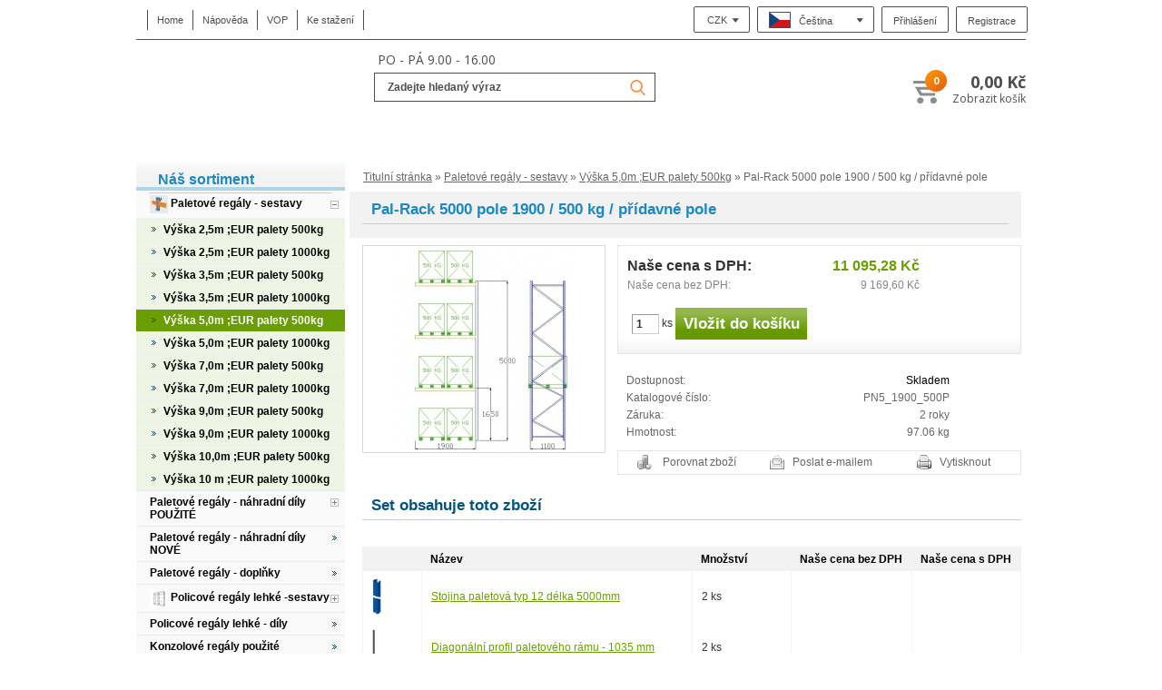

--- FILE ---
content_type: text/html; charset=utf-8
request_url: https://www.regaly-stow.cz/pn_5000_1900_500_pridavne/
body_size: 9452
content:
<?xml version="1.0" encoding="utf-8"?>
<!DOCTYPE html>
<!--[if IE 7 ]>    <html lang="cs" class="ie7"> <![endif]-->
<!--[if IE 8 ]>    <html lang="cs" class="ie8"> <![endif]-->
<!--[if IE 9 ]>    <html lang="cs" class="ie9"> <![endif]-->
<!--[if (gt IE 9)|!(IE)]><!--> <html lang="cs"> <!--<![endif]-->
<head>
	<meta http-equiv="Content-Type" content="text/html; charset=utf-8" />
	<meta http-equiv="Content-Language" content="cs" />
	<meta http-equiv="imagetoolbar" content="no" />
			<meta name="Description" content="Regály do skladů, výroby i archivu." />
				<meta name="Keywords" content="Policové, paletové , regály, archiv, skladové, pikovací, police" />
		<meta name="Author" content="ShopSys.cz - profesionální internetové obchody" />
    		<meta name="robots" content="index,follow" />
    	<meta name="Rating" content="general" />
	<meta name="SKYPE_TOOLBAR" content="SKYPE_TOOLBAR_PARSER_COMPATIBLE" />
							<link rel="image_src" type="image/jpeg" href="https://www.regaly-stow.cz/galerie/1_289/pal-rack-5000-pole-1900-500-kg-pridavne-pole-default.jpg" />
	
		
	
	<link href="https://fonts.googleapis.com/css?family=Open+Sans:400,700,800&amp;subset=latin-ext" rel="stylesheet">
	<link rel="stylesheet" type="text/css" href="https://www.regaly-stow.cz/style_1_0.css" media="screen, projection" />
	<link rel="stylesheet" type="text/css" href="https://www.regaly-stow.cz/print.css" media="print" />
	<link rel="alternate" type="application/rss+xml" title="RSS" href="https://www.regaly-stow.cz/db/xml/rss_1.xml" />
	
		
	<script type="text/javascript" src="https://www.regaly-stow.cz/script_1_0.js"></script>

	<title>PN_5000_1900_500_přídavné  | Regály Stow</title>

	<!-- Uzivatelske skripty -->
	
</head>
	<body
		data-currency-round-with-vat="5" 
		data-currency-round-without-vat="5" 
		data-currency-shortcut="Kč"
		data-currency-before="0"
>
	<a name="top"></a>
	

<div id="wrap">
	<div id="page-header">
<div id="header">
	<div class="logo">
					<a href="https://www.regaly-stow.cz/" class="logo-image"></a>
			</div>
	<div id="header-main-box">
		<div class="header-main-wrapper" id="search-wrapper">
							<span id="header-contact-open-hours">PO - PÁ 9.00 - 16.00</span>
						<div id="header-search-wrapper">
				
<div id="search">
	
	<form name="search-form" action="https://www.regaly-stow.cz/hledani/" method="get">
		<input type="text" size="15" name="query" class="search_phrase has_blur_focus_text" id="search_phrase" onfocus="if(this.value=='Zadejte hledaný výraz')this.value='';" onblur="if(this.value=='')this.value='Zadejte hledaný výraz';" value="Zadejte hledaný výraz" /><input type="hidden" class="blur_focus_text" value="Zadejte hledaný výraz" />
		<input type="submit" value="" class="button" />
	</form>
			<div id="naseptavac">
			<div class="departments">Nalezená oddělení:</div>
			<ul class="departments"></ul>
			<div class="marks">Nalezení výrobci:</div>
			<ul class="marks"></ul>
			<div class="products">Nalezené produkty:</div>
			<ul class="products"></ul>
		</div>
	</div>			</div>
		</div>
					
<div class="basket-box js-basket-info">
<a href="https://www.regaly-stow.cz/kosik/" title="Do košíku"><div class="basket-wrapper" id="items-amount">
	<img src="https://www.regaly-stow.cz/img/design/basket2.png" alt="Nákupní košík">
	<div id="counter">0</div>
</div>
<div class="basket-wrapper" id="price-amount">
	<div class="basket-price">
		0,00&nbsp;Kč
	</div>
	<div class="basket-link">
		Zobrazit košík
	</div>
</div>
</a></div>			</div>
</div>


<div id="header-navigation-box">


<div id="multimenu">
	<ul>
					<li class="mainitem">
									<a href="https://www.regaly-stow.cz/" title="Home">Home</a>											</li>
					<li class="mainitem">
									<a href="https://www.regaly-stow.cz/clanky/2-napoveda/" title="Nápověda">Nápověda</a>													<ul class="dropdown">
																			<li>
																	<a href="https://www.regaly-stow.cz/clanky/6-jak-nakupovat/" title="Jak nakupovat" class="first">Jak nakupovat</a>															</li>
																				<li>
																	<a href="https://www.regaly-stow.cz/clanky/7-informace/" title="Informace" class="">Informace</a>															</li>
																				<li>
																	<a href="https://www.regaly-stow.cz/clanky/provozovatel-a-kontakty/" title="Provozovatel a kontakty" class="">Provozovatel a kontakty</a>															</li>
																		</ul>
							</li>
					<li class="mainitem">
									<a href="https://www.regaly-stow.cz/clanky/vop/" title="VOP">VOP</a>											</li>
					<li class="mainitem">
									<a href="https://www.regaly-stow.cz/clanky/ke-stazeni/" title="Ke stažení">Ke stažení</a>											</li>
			</ul>
</div><div class="header-right-box">
	
<div id="currency" class="header-component">
	<div class="content">
		<ul class="select-box">
								<li class="current">
				CZK
				<ul class="dropdown">
									<li>
						<button type="button" name="change-currency" value="1"
							class="button autobtn selected">CZK</button>
					</li>
									<li>
						<button type="button" name="change-currency" value="2"
							class="button autobtn">EUR</button>
					</li>
								</ul>
			</li>
												</ul>
	</div>
</div>	<div id="language-switch" class="header-component">
		<ul class="select-box">
			<li class="current"><a href="#"><img src="https://www.regaly-stow.cz/img/design/czech_flag.png">Čeština</a>
				<ul class="dropdown">
					<li><a href="#"><img src="https://www.regaly-stow.cz/img/design/czech_flag.png">Čeština</a></li>
					<li><a href="#"><img src="https://www.regaly-stow.cz/img/design/slovakian_flag.png">Slovenština</a></li>
				</ul>
			</li>
		</ul>
	</div>
			<div class="user_info header-component">
	<a href="https://www.regaly-stow.cz/prihlaseni/" title="Přihlášení">Přihlášení</a>	<a href="https://www.regaly-stow.cz/registrace/" title="Registrace">Registrace</a></div>
	</div>
</div>

</div>
	

	<div id="page-body">

		<div id="page-inner-switch">
							<div id="content">
					
	<div id="breadcrumb">
	<div class="in">
									<a href="https://www.regaly-stow.cz/" title="Titulní stránka">Titulní stránka</a> »
												<a href="https://www.regaly-stow.cz/paletove-regaly-sestavy/" title="Paletové regály - sestavy">Paletové regály - sestavy</a> »
												<a href="https://www.regaly-stow.cz/paletove-regaly-sestavy/vyska-5-0m-eur-palety-500kg/" title="Výška 5,0m ;EUR palety 500kg">Výška 5,0m ;EUR palety 500kg</a> »
												Pal-Rack 5000 pole 1900 / 500 kg / přídavné pole
						</div>
	</div>
					

										

<!-- PAGE PRODUCT DETAIL -->
<div id="page-product-detail" class="page"><div class="in">
<div class="page-start"><div class="in">
	<h1 id="product_title">
					Pal-Rack 5000 pole 1900 / 500 kg / přídavné pole
				<span class="variant"></span>
	</h1>
</div></div>
<div class="page-middle"><div class="in">






	<div class="wrap_image">
					<div class="image">
																										<a href="https://www.regaly-stow.cz/galerie/1_289/pal-rack-5000-pole-1900-500-kg-pridavne-pole-original.jpg" title="Pal-Rack 5000 pole 1900 / 500 kg / přídavné pole" class="fancybox" rel="fancy_gallery"><img src="https://www.regaly-stow.cz/galerie/1_289/pal-rack-5000-pole-1900-500-kg-pridavne-pole-default.jpg" alt="Pal-Rack 5000 pole 1900 / 500 kg / přídavné pole" title="Pal-Rack 5000 pole 1900 / 500 kg / přídavné pole"  width="200" height="227" class="product"  /></a>												</div>
		
		
		
		
							<span class="social-api-button print-hide"><iframe src="http://www.facebook.com/plugins/like.php?href=https://www.regaly-stow.cz/pn_5000_1900_500_pridavne/&amp;layout=button_count&amp;show_faces=false&amp;width=450&amp;action=like&amp;font=tahoma&amp;colorscheme=light&amp;height=35" scrolling="no" frameborder="0" style="border:none; overflow:hidden; width:170px; height:21px;" allowTransparency="true"></iframe></span>
							<br class="tinyclear" />
				
					</div>

	<div class="wrap_info">
		
		
		<div class="price-basket">
													<dl class="prices">
				<dt class="cenasdph">Naše cena s DPH: </dt>
				<dd class="cenasdph" id="js-price-total-vat" data-item-price="11095.28">
					11&nbsp;095,28&nbsp;Kč
				</dd>
				</dl>
			
							<dl class="prices">
				<dt class="cenabezdph">Naše cena bez DPH: </dt>
				<dd class="cenabezdph" id="js-price-total" data-item-price="9169.6">
					9&nbsp;169,60&nbsp;Kč
				</dd>
				</dl>
			
														
			<br class="clear" />

						
						
									
																	<form name="buy_product" action="						https://www.regaly-stow.cz/kosik/
					" method="post"><input type="hidden" value="buy_product" name="form_name" />
												<span class="print-hide">
							<input type="hidden" value="217" name="addproduct" />
                            <input type="hidden" value="" name="setItems" />
							<input type="number" value="1" size="15" min="1" step="1" value="1" name="count" class="quantity" />
							ks
							<input type="submit" value="Vložit do košíku" name="submit" class="button" />
													</span>
					</form>
									</div>

		
					<dl class="info info-left">
													<dt>Dostupnost:</dt>
					<dd class="expedition1">
													Skladem
											</dd>
													<dt>Katalogové číslo:</dt>
					<dd>
						PN5_1900_500P
					</dd>
																	<dt>Záruka:</dt>
					<dd>2 roky</dd>
													<dt>Hmotnost:</dt>
					<dd><span class="js-weight-total" data-item-weight="97.062">97.06</span> kg</dd>
											</dl>
		    <br class="tinyclear" />
		<ul class="c-p-e print-hide">
									<li class="compare">
						<a rel="nofollow" href="?compare=1" title="Porovnat zboží">Porovnat zboží</a>
					</li>
						  <li class="mail"><a rel="nofollow" href="https://www.regaly-stow.cz/?page=mail_product&amp;id=217" class="iframe-mail-product" title="Poslat produkt na e-mail">Poslat e-mailem</a></li>
		  <li class="print"><a rel="nofollow" href="?print=1" title="Vytisknout">Vytisknout</a></li>
		</ul>
	</div>
	<br class="tinyclear" />
  <br />

	
			<h2>Set obsahuje toto zboží</h2>
	<br class="tinyclear" />

	<table class="modifications" cellspacing="0" id="js-set-items">
		<thead>
			<tr>
				<th>&nbsp;</th>
				<th>Název</th>
				<th>Množství</th>
				<th>Naše cena bez DPH</th>				<th>Naše cena s DPH</th>			</tr>
		</thead>

		<tbody>
							<tr class="odd highlight js-set-item" data-id="114"
						data-item-extensible-quantity="0"
                    					>
					<td>
																<a href="https://www.regaly-stow.cz/galerie/1_155/stojina-paletova-typ-12-delka-5000mm-original.jpg" class="pop_gallery"><img src="https://www.regaly-stow.cz/galerie/1_155/stojina-paletova-typ-12-delka-5000mm-mini_product.jpg" alt="Stojina paletová typ 12 délka 5000mm" title="Stojina paletová typ 12 délka 5000mm"  width="10" height="40"  /></a>
					
					</td>
					<td>
													<a href="https://www.regaly-stow.cz/stojina-pnupa-12-5000/" title="Stojina paletová typ 12 délka 5000mm">Stojina paletová typ 12 délka 5000mm</a>																	</td>
					<td class="js-amount" data-item-amount="2">
						2 ks
											</td>
											<td class="price">
													</td>
																<td class="price ">
													</td>
									</tr>
							<tr class="odd  js-set-item" data-id="118"
						data-item-extensible-quantity="0"
                    					>
					<td>
																<a href="https://www.regaly-stow.cz/galerie/1_216/diagonalni-profil-paletoveho-ramu-1035-mm-original.jpg" class="pop_gallery"><img src="https://www.regaly-stow.cz/galerie/1_216/diagonalni-profil-paletoveho-ramu-1035-mm-mini_product.jpg" alt="Diagonální profil paletového rámu - 1035 mm" title="Diagonální profil paletového rámu - 1035 mm"  width="3" height="40"  /></a>
					
					</td>
					<td>
													<a href="https://www.regaly-stow.cz/diagonala-1035-pozinkovana/" title="Diagonální profil paletového rámu - 1035 mm">Diagonální profil paletového rámu - 1035 mm</a>																	</td>
					<td class="js-amount" data-item-amount="2">
						2 ks
											</td>
											<td class="price">
													</td>
																<td class="price ">
													</td>
									</tr>
							<tr class="odd highlight js-set-item" data-id="119"
						data-item-extensible-quantity="0"
                    					>
					<td>
																<a href="https://www.regaly-stow.cz/galerie/1_217/diagonalni-profil-paletoveho-ramu-1154-mm-original.jpg" class="pop_gallery"><img src="https://www.regaly-stow.cz/galerie/1_217/diagonalni-profil-paletoveho-ramu-1154-mm-mini_product.jpg" alt="Diagonální profil paletového rámu - 1154 mm" title="Diagonální profil paletového rámu - 1154 mm"  width="3" height="40"  /></a>
					
					</td>
					<td>
													<a href="https://www.regaly-stow.cz/diagonala-1154-pozinkovana/" title="Diagonální profil paletového rámu - 1154 mm">Diagonální profil paletového rámu - 1154 mm</a>																	</td>
					<td class="js-amount" data-item-amount="2">
						2 ks
											</td>
											<td class="price">
													</td>
																<td class="price ">
													</td>
									</tr>
							<tr class="odd  js-set-item" data-id="120"
						data-item-extensible-quantity="0"
                    					>
					<td>
																<a href="https://www.regaly-stow.cz/galerie/1_220/diagonalni-profil-paletoveho-ramu-1287-mm-original.jpg" class="pop_gallery"><img src="https://www.regaly-stow.cz/galerie/1_220/diagonalni-profil-paletoveho-ramu-1287-mm-mini_product.jpg" alt="Diagonální profil paletového rámu - 1287 mm" title="Diagonální profil paletového rámu - 1287 mm"  width="3" height="40"  /></a>
					
					</td>
					<td>
													<a href="https://www.regaly-stow.cz/diagonala-1287-pozinkovana/" title="Diagonální profil paletového rámu - 1287 mm">Diagonální profil paletového rámu - 1287 mm</a>																	</td>
					<td class="js-amount" data-item-amount="5">
						5 ks
											</td>
											<td class="price">
													</td>
																<td class="price ">
													</td>
									</tr>
							<tr class="odd highlight js-set-item" data-id="100"
						data-item-extensible-quantity="0"
                    					>
					<td>
																<a href="https://www.regaly-stow.cz/galerie/1_136/patka-pnabg-0814-paletoveho-regalu-120x140mm-original.jpg" class="pop_gallery"><img src="https://www.regaly-stow.cz/galerie/1_136/patka-pnabg-0814-paletoveho-regalu-120x140mm-mini_product.jpg" alt="Patka PNABG 0814 paletového regálu 120x140mm" title="Patka PNABG 0814 paletového regálu 120x140mm"  width="44" height="24"  /></a>
					
					</td>
					<td>
													<a href="https://www.regaly-stow.cz/patka-paletoveho-regalu-pnabg-0814/" title="Patka PNABG 0814 paletového regálu 120x140mm">Patka PNABG 0814 paletového regálu 120x140mm</a>																	</td>
					<td class="js-amount" data-item-amount="2">
						2 ks
											</td>
											<td class="price">
													</td>
																<td class="price ">
													</td>
									</tr>
							<tr class="odd  js-set-item" data-id="57"
						data-item-extensible-quantity="0"
                    					>
					<td>
																<a href="https://www.regaly-stow.cz/galerie/1_88/sroub-diagonaly-paletoveho-regalu-original.jpg" class="pop_gallery"><img src="https://www.regaly-stow.cz/galerie/1_88/sroub-diagonaly-paletoveho-regalu-mini_product.jpg" alt="Šroub diagonály paletového regálu" title="Šroub diagonály paletového regálu"  width="44" height="33"  /></a>
					
					</td>
					<td>
													<a href="https://www.regaly-stow.cz/sroub-diagonaly-m10x68-imbus/" title="Šroub diagonály paletového regálu">Šroub diagonály paletového regálu</a>																	</td>
					<td class="js-amount" data-item-amount="12">
						12 ks
											</td>
											<td class="price">
													</td>
																<td class="price ">
													</td>
									</tr>
							<tr class="odd highlight js-set-item" data-id="90"
						data-item-extensible-quantity="0"
                    					>
					<td>
																<a href="https://www.regaly-stow.cz/galerie/1_123/matice-samojistici-m10-silikon-original.jpg" class="pop_gallery"><img src="https://www.regaly-stow.cz/galerie/1_123/matice-samojistici-m10-silikon-mini_product.jpg" alt="Matice samojistící M10 silikon" title="Matice samojistící M10 silikon"  width="39" height="40"  /></a>
					
					</td>
					<td>
													<a href="https://www.regaly-stow.cz/matice-samojistici-m10-silikon/" title="Matice samojistící M10 silikon">Matice samojistící M10 silikon</a>																	</td>
					<td class="js-amount" data-item-amount="12">
						12 ks
											</td>
											<td class="price">
													</td>
																<td class="price ">
													</td>
									</tr>
							<tr class="odd  js-set-item" data-id="31"
						data-item-extensible-quantity="0"
                    					>
					<td>
																<a href="https://www.regaly-stow.cz/galerie/1_45/kotva-mechanicka-m12x100-pro-kotveni-paletovych-regalu-original.jpg" class="pop_gallery"><img src="https://www.regaly-stow.cz/galerie/1_45/kotva-mechanicka-m12x100-pro-kotveni-paletovych-regalu-mini_product.jpg" alt="Kotva mechanická M12x100 pro kotvení paletových regálů" title="Kotva mechanická M12x100 pro kotvení paletových regálů"  width="9" height="40"  /></a>
					
					</td>
					<td>
													<a href="https://www.regaly-stow.cz/kotva-mechanicka-expanzni-m12x100/" title="Kotva mechanická M12x100 pro kotvení paletových regálů">Kotva mechanická M12x100 pro kotvení paletových regálů</a>																	</td>
					<td class="js-amount" data-item-amount="2">
						2 ks
											</td>
											<td class="price">
													</td>
																<td class="price ">
													</td>
									</tr>
							<tr class="odd highlight js-set-item" data-id="95"
						data-item-extensible-quantity="1"
                    						data-item-price-vat="50.34"
						data-item-price="41.6"
						data-item-weight="0.37"
                    					>
					<td>
																<a href="https://www.regaly-stow.cz/galerie/1_130/nivelacni-plech-3mm-paletove-patky-pnab-0814-original.jpg" class="pop_gallery"><img src="https://www.regaly-stow.cz/galerie/1_130/nivelacni-plech-3mm-paletove-patky-pnab-0814-mini_product.jpg" alt="Nivelační plech 3mm paletové patky PNAB 0814" title="Nivelační plech 3mm paletové patky PNAB 0814"  width="44" height="25"  /></a>
					
					</td>
					<td>
													<a href="https://www.regaly-stow.cz/nivelacni-plech-3mm-paletove-patky-120x140mm/" title="Nivelační plech 3mm paletové patky PNAB 0814">Nivelační plech 3mm paletové patky PNAB 0814</a>																	</td>
					<td class="js-amount" data-item-amount="2">
						2 ks
													<div class="extensible_quantity">
								+ <input type="text" name="add_set_item_amount[95]" data-id="95" value="0" size="2" /> ks
							</div>
											</td>
											<td class="price">
															<strong>41,60&nbsp;Kč</strong>
													</td>
																<td class="price js-price-vat">
															<strong>50,34&nbsp;Kč</strong>
																					</td>
									</tr>
							<tr class="odd  js-set-item" data-id="94"
						data-item-extensible-quantity="1"
                    						data-item-price-vat="21.3"
						data-item-price="17.6"
						data-item-weight="0.11"
                    					>
					<td>
																<a href="https://www.regaly-stow.cz/galerie/1_129/nivelacni-plech-1mm-paletove-patky-pnab-0814-original.jpg" class="pop_gallery"><img src="https://www.regaly-stow.cz/galerie/1_129/nivelacni-plech-1mm-paletove-patky-pnab-0814-mini_product.jpg" alt="Nivelační plech 1mm paletové patky PNAB 0814" title="Nivelační plech 1mm paletové patky PNAB 0814"  width="44" height="25"  /></a>
					
					</td>
					<td>
													<a href="https://www.regaly-stow.cz/nivelacni-plech-1mm-paletove-patky-120x140mm/" title="Nivelační plech 1mm paletové patky PNAB 0814">Nivelační plech 1mm paletové patky PNAB 0814</a>																	</td>
					<td class="js-amount" data-item-amount="2">
						2 ks
													<div class="extensible_quantity">
								+ <input type="text" name="add_set_item_amount[94]" data-id="94" value="0" size="2" /> ks
							</div>
											</td>
											<td class="price">
															<strong>17,60&nbsp;Kč</strong>
													</td>
																<td class="price js-price-vat">
															<strong>21,30&nbsp;Kč</strong>
																<span class="price--line">24,20&nbsp;Kč</span>
																					</td>
									</tr>
							<tr class="odd highlight js-set-item" data-id="110"
						data-item-extensible-quantity="0"
                    					>
					<td>
																<a href="https://www.regaly-stow.cz/galerie/1_150/paletovy-nosnik-pnb0480-1900-original.jpg" class="pop_gallery"><img src="https://www.regaly-stow.cz/galerie/1_150/paletovy-nosnik-pnb0480-1900-mini_product.jpg" alt="Paletový nosník PNB0480/1900" title="Paletový nosník PNB0480/1900"  width="44" height="31"  /></a>
					
					</td>
					<td>
													Paletový nosník PNB0480/1900
																	</td>
					<td class="js-amount" data-item-amount="6">
						6 ks
											</td>
											<td class="price">
													</td>
																<td class="price ">
													</td>
									</tr>
							<tr class="odd  js-set-item" data-id="98"
						data-item-extensible-quantity="1"
                    						data-item-price-vat="5.81"
						data-item-price="4.8"
						data-item-weight="0.02"
                    					>
					<td>
																<a href="https://www.regaly-stow.cz/galerie/1_133/pojistka-paletoveho-nosniku-original.jpg" class="pop_gallery"><img src="https://www.regaly-stow.cz/galerie/1_133/pojistka-paletoveho-nosniku-mini_product.jpg" alt="Pojistka paletového nosníku" title="Pojistka paletového nosníku"  width="16" height="40"  /></a>
					
					</td>
					<td>
													<a href="https://www.regaly-stow.cz/pojistka-paletoveho-nosniku-pnb/" title="Pojistka paletového nosníku">Pojistka paletového nosníku</a>																	</td>
					<td class="js-amount" data-item-amount="12">
						12 ks
													<div class="extensible_quantity">
								+ <input type="text" name="add_set_item_amount[98]" data-id="98" value="0" size="2" /> ks
							</div>
											</td>
											<td class="price">
															<strong>4,80&nbsp;Kč</strong>
													</td>
																<td class="price js-price-vat">
															<strong>5,81&nbsp;Kč</strong>
																<span class="price--line">8,47&nbsp;Kč</span>
																					</td>
									</tr>
							<tr class="odd highlight js-set-item" data-id="59"
						data-item-extensible-quantity="0"
                    					>
					<td>
																<a href="https://www.regaly-stow.cz/galerie/1_90/distancni-trubicka-paletoveho-ramu-original.jpg" class="pop_gallery"><img src="https://www.regaly-stow.cz/galerie/1_90/distancni-trubicka-paletoveho-ramu-mini_product.jpg" alt="Distanční trubička paletového rámu" title="Distanční trubička paletového rámu"  width="44" height="36"  /></a>
					
					</td>
					<td>
													<a href="https://www.regaly-stow.cz/trubicka-ramu-25mm/" title="Distanční trubička paletového rámu">Distanční trubička paletového rámu</a>																	</td>
					<td class="js-amount" data-item-amount="2">
						2 ks
											</td>
											<td class="price">
													</td>
																<td class="price ">
													</td>
									</tr>
					</tbody>
	</table>

	
	
				
	
				
	
		
				

	
				
	
	
	
	
	<div class="not-cards">
		
								<div id="popis" class="tab-content active">
				<div class="in">
					<h2>Popis zboží</h2>
					<div class="desc">
						<p><span style="color:rgb(116, 116, 116); font-size:12px">Stojina paletového regálu typ 12 délka 5000mm, šířka 85mm.</span></p>
<p>Diagonální profil výpletu rámu paletového regálu délky 1035 mm.<br />
Povrchová úprava pozinkováním.</p>
<p>Diagonální profil výpletu rámu paletového regálu délky 1154mm.<br />
Povrchová úprava pozinkováním.</p>
<p>Diagonální profil výpletu rámu paletového regálu délky 1287mm.<br />
Povrchová úprava pozinkováním.</p>
<p>Patka paletového regálu s předním kotvením.&nbsp;Vhodná&nbsp;pro stojinu šířky 85 i 100mm.</p>
<p>Matice M10 se silikonovým pojistným kroužkem.</p>
<p>Mechanická kotva M12x100 k paletovým regálům a ochranám.</p>
<p>Nivelační plech 3mm pod patku paletového regálu PNAB 0814</p>
<p>Nivelační plech 1mm pod patku paletového regálu PNAB 0814</p>
<p>Nosník paletového regálu pro 2 EUR palety. Nosnost 1000 kg/paletové místo.</p>
<p>Pojistka nosníku proti&nbsp;náhodnému vysazení.</p>

					</div>
				</div>
			</div>
		
		
					
		
								<div id="galerie" class="tab-content active">
				<div class="in">
					<h2>Galerie</h2>
						<ul class="gallery">
															<li>
																			<a href="https://www.regaly-stow.cz/galerie/1_155/pal-rack-5000-pole-1900-500-kg-pridavne-pole-original.jpg" title="" class="fancybox" rel="fancy_gallery"><img src="https://www.regaly-stow.cz/galerie/1_155/pal-rack-5000-pole-1900-500-kg-pridavne-pole-small.jpg" alt="Pal-Rack 5000 pole 1900 / 500 kg / přídavné pole"   width="25" height="100" class="fancy-title"  /></a>
																		<br />
								</li>
															<li>
																			<a href="https://www.regaly-stow.cz/galerie/1_216/pal-rack-5000-pole-1900-500-kg-pridavne-pole-original.jpg" title="" class="fancybox" rel="fancy_gallery"><img src="https://www.regaly-stow.cz/galerie/1_216/pal-rack-5000-pole-1900-500-kg-pridavne-pole-small.jpg" alt="Pal-Rack 5000 pole 1900 / 500 kg / přídavné pole"   width="8" height="100" class="fancy-title"  /></a>
																		<br />
								</li>
															<li>
																			<a href="https://www.regaly-stow.cz/galerie/1_217/pal-rack-5000-pole-1900-500-kg-pridavne-pole-original.jpg" title="" class="fancybox" rel="fancy_gallery"><img src="https://www.regaly-stow.cz/galerie/1_217/pal-rack-5000-pole-1900-500-kg-pridavne-pole-small.jpg" alt="Pal-Rack 5000 pole 1900 / 500 kg / přídavné pole"   width="8" height="100" class="fancy-title"  /></a>
																		<br />
								</li>
															<li>
																			<a href="https://www.regaly-stow.cz/galerie/1_220/pal-rack-5000-pole-1900-500-kg-pridavne-pole-original.jpg" title="" class="fancybox" rel="fancy_gallery"><img src="https://www.regaly-stow.cz/galerie/1_220/pal-rack-5000-pole-1900-500-kg-pridavne-pole-small.jpg" alt="Pal-Rack 5000 pole 1900 / 500 kg / přídavné pole"   width="8" height="100" class="fancy-title"  /></a>
																		<br />
								</li>
															<li>
																			<a href="https://www.regaly-stow.cz/galerie/1_136/pal-rack-5000-pole-1900-500-kg-pridavne-pole-original.jpg" title="" class="fancybox" rel="fancy_gallery"><img src="https://www.regaly-stow.cz/galerie/1_136/pal-rack-5000-pole-1900-500-kg-pridavne-pole-small.jpg" alt="Pal-Rack 5000 pole 1900 / 500 kg / přídavné pole"   width="100" height="56" class="fancy-title"  /></a>
																		<br />
								</li>
															<li>
																			<a href="https://www.regaly-stow.cz/galerie/1_137/pal-rack-5000-pole-1900-500-kg-pridavne-pole-original.jpg" title="" class="fancybox" rel="fancy_gallery"><img src="https://www.regaly-stow.cz/galerie/1_137/pal-rack-5000-pole-1900-500-kg-pridavne-pole-small.jpg" alt="Pal-Rack 5000 pole 1900 / 500 kg / přídavné pole"   width="64" height="100" class="fancy-title"  /></a>
																		<br />
								</li>
															<li>
																			<a href="https://www.regaly-stow.cz/galerie/1_88/pal-rack-5000-pole-1900-500-kg-pridavne-pole-original.jpg" title="" class="fancybox" rel="fancy_gallery"><img src="https://www.regaly-stow.cz/galerie/1_88/pal-rack-5000-pole-1900-500-kg-pridavne-pole-small.jpg" alt="Pal-Rack 5000 pole 1900 / 500 kg / přídavné pole"   width="100" height="75" class="fancy-title"  /></a>
																		<br />
								</li>
															<li>
																			<a href="https://www.regaly-stow.cz/galerie/1_123/pal-rack-5000-pole-1900-500-kg-pridavne-pole-original.jpg" title="" class="fancybox" rel="fancy_gallery"><img src="https://www.regaly-stow.cz/galerie/1_123/pal-rack-5000-pole-1900-500-kg-pridavne-pole-small.jpg" alt="Pal-Rack 5000 pole 1900 / 500 kg / přídavné pole"   width="99" height="100" class="fancy-title"  /></a>
																		<br />
								</li>
															<li>
																			<a href="https://www.regaly-stow.cz/galerie/1_45/pal-rack-5000-pole-1900-500-kg-pridavne-pole-original.jpg" title="" class="fancybox" rel="fancy_gallery"><img src="https://www.regaly-stow.cz/galerie/1_45/pal-rack-5000-pole-1900-500-kg-pridavne-pole-small.jpg" alt="Pal-Rack 5000 pole 1900 / 500 kg / přídavné pole"   width="23" height="100" class="fancy-title"  /></a>
																		<br />
								</li>
															<li>
																			<a href="https://www.regaly-stow.cz/galerie/1_130/pal-rack-5000-pole-1900-500-kg-pridavne-pole-original.jpg" title="" class="fancybox" rel="fancy_gallery"><img src="https://www.regaly-stow.cz/galerie/1_130/pal-rack-5000-pole-1900-500-kg-pridavne-pole-small.jpg" alt="Pal-Rack 5000 pole 1900 / 500 kg / přídavné pole"   width="100" height="58" class="fancy-title"  /></a>
																		<br />
								</li>
															<li>
																			<a href="https://www.regaly-stow.cz/galerie/1_129/pal-rack-5000-pole-1900-500-kg-pridavne-pole-original.jpg" title="" class="fancybox" rel="fancy_gallery"><img src="https://www.regaly-stow.cz/galerie/1_129/pal-rack-5000-pole-1900-500-kg-pridavne-pole-small.jpg" alt="Pal-Rack 5000 pole 1900 / 500 kg / přídavné pole"   width="100" height="58" class="fancy-title"  /></a>
																		<br />
								</li>
															<li>
																			<a href="https://www.regaly-stow.cz/galerie/1_150/pal-rack-5000-pole-1900-500-kg-pridavne-pole-original.jpg" title="" class="fancybox" rel="fancy_gallery"><img src="https://www.regaly-stow.cz/galerie/1_150/pal-rack-5000-pole-1900-500-kg-pridavne-pole-small.jpg" alt="Pal-Rack 5000 pole 1900 / 500 kg / přídavné pole"   width="100" height="70" class="fancy-title"  /></a>
																		<br />
								</li>
															<li>
																			<a href="https://www.regaly-stow.cz/galerie/1_133/pal-rack-5000-pole-1900-500-kg-pridavne-pole-original.jpg" title="" class="fancybox" rel="fancy_gallery"><img src="https://www.regaly-stow.cz/galerie/1_133/pal-rack-5000-pole-1900-500-kg-pridavne-pole-small.jpg" alt="Pal-Rack 5000 pole 1900 / 500 kg / přídavné pole"   width="41" height="100" class="fancy-title"  /></a>
																		<br />
								</li>
															<li>
																			<a href="https://www.regaly-stow.cz/galerie/1_90/pal-rack-5000-pole-1900-500-kg-pridavne-pole-original.jpg" title="" class="fancybox" rel="fancy_gallery"><img src="https://www.regaly-stow.cz/galerie/1_90/pal-rack-5000-pole-1900-500-kg-pridavne-pole-small.jpg" alt="Pal-Rack 5000 pole 1900 / 500 kg / přídavné pole"   width="100" height="82" class="fancy-title"  /></a>
																		<br />
								</li>
															<li>
																			<a href="https://www.regaly-stow.cz/galerie/1_91/pal-rack-5000-pole-1900-500-kg-pridavne-pole-original.jpg" title="" class="fancybox" rel="fancy_gallery"><img src="https://www.regaly-stow.cz/galerie/1_91/pal-rack-5000-pole-1900-500-kg-pridavne-pole-small.jpg" alt="Pal-Rack 5000 pole 1900 / 500 kg / přídavné pole"   width="100" height="70" class="fancy-title"  /></a>
																		<br />
								</li>
													</ul>
						<br class="tinyclear" />
				</div>
			</div>
		
		
					
		
					
		
					
		
					
		
								<div id="dotaz" class="tab-content active print-hide">
				<div class="in">
					<h2>Dotaz na prodavače</h2>

					<form name="feedback" action="https://www.regaly-stow.cz/pn_5000_1900_500_pridavne/#dotaz" method="post"><input type="hidden" value="feedback" name="form_name" /><input type="hidden" value="[{&quot;element_name&quot;:&quot;jmeno&quot;,&quot;rules&quot;:[{&quot;name&quot;:&quot;nonempty&quot;,&quot;params&quot;:null}]},{&quot;element_name&quot;:&quot;email&quot;,&quot;rules&quot;:[{&quot;name&quot;:&quot;email&quot;,&quot;params&quot;:[]},{&quot;name&quot;:&quot;nonempty&quot;,&quot;params&quot;:null}]},{&quot;element_name&quot;:&quot;text&quot;,&quot;rules&quot;:[{&quot;name&quot;:&quot;nonempty&quot;,&quot;params&quot;:null}]},{&quot;element_name&quot;:&quot;control&quot;,&quot;rules&quot;:[{&quot;name&quot;:&quot;regexp&quot;,&quot;params&quot;:[&quot;\/^\\w{3}$\/&quot;]},{&quot;name&quot;:&quot;nonempty&quot;,&quot;params&quot;:null}]}]" name="form_validation_rules" />
						<dl class="question">
							<dt>Vaše jméno<span>*</span></dt>
							<dd>
								<input type="text" size="30" name="jmeno" />
								<span class="input-validator-label-empty-for-jmeno input-validator-label-hide if_empty">									<span class="fail" title="Povinná položka">&nbsp;</span>
								</span>							</dd>
							<dt>Váš e-mail<span>*</span></dt>
							<dd>
								<input type="text" size="30" name="email" />
								<span class="input-validator-label-empty-for-email input-validator-label-hide if_empty">									<span class="fail" title="Povinná položka">&nbsp;</span>
								</span>								<span class="input-validator-label-not-valid-for-email input-validator-label-hide if_empty">									<span class="fail" title="Neplatný e-mail">&nbsp;</span>
								</span>							</dd>
							<dt>Dotaz<span>*</span></dt>
							<dd>
								<textarea name="text"></textarea>
								<span class="input-validator-label-empty-for-text input-validator-label-hide if_empty">									<span class="fail float_right" title="Povinná položka">&nbsp;</span>
								</span>							</dd>
							<dt></dt>
							<dd>
								

<!-- Checkbox panel -->

							</dd>
															<dt>Ochrana proti spamu <em>vložte 3 znaky z obrázku:</em><span>*</span></dt><dd>
									<fieldset class="control">
										<img src="https://www.regaly-stow.cz/image.jpg?id=feedback&p=" alt='captcha image' width='88' height='24'/>
										<input type="button" value="" name="refresh" class="refresh" />
										<input type="text" value="" size="15" name="captcha" class="captcha dnone" maxlength="3" />
										<input type="text" size="15" name="control" class="control" maxlength="3" />
										<span class="input-validator-label-empty-for-control input-validator-label-hide if_empty">											<span class="fail" title="Povinná položka">&nbsp;</span>
										</span>																			</fieldset>
								</dd>
														<dt></dt><dd><span>*</span> povinné položky<br /><br />
							<input type="submit" value="Odeslat dotaz" name="odeslat" class="button" /></dd>
						</dl>
					</form>

					<br class="tinyclear" />
				</div>
			</div>
		
		
					
			</div>

 
</div></div>
<div class="page-end"><div class="in"></div></div>
</div></div>
<!-- / PAGE PRODUCT DETAIL -->
				</div>
									<div id="panel-left">



<!-- KATEGORIE -->
<div id="panel-categories" class="panel">
  <div class="in">
    <div class="panel-start">
      <div class="in">
        <h3>Náš sortiment</h3>
      </div>
    </div>
    <div class="panel-middle">
      <div class="in">
				<div id="categories" class="categories-widget tab-content active">

								<div class="item has-icon">
									<img src="https://www.regaly-stow.cz/img/design/generated/1_0_tree_minus.png" alt="-" title="-"  id="depImgId1" width="9" height="9"  />
								<a href="https://www.regaly-stow.cz/paletove-regaly-sestavy/" title="Paletové regály - sestavy">											<img src="https://www.regaly-stow.cz/img/categories_icon/1.JPG" alt="Paletové regály - sestavy" title="Paletové regály - sestavy"  width="20" height="20" class="image-icon"  />
										Paletové regály - sestavy
				</a>			</div>
									<div id="depId1">
											<div class="item ">
									<img src="https://www.regaly-stow.cz/img/design/generated/1_0_tree_none.png" alt=">" title=">"  id="depImgId4" width="9" height="9"  />
								<a href="https://www.regaly-stow.cz/paletove-regaly-sestavy/paletovy-regal-vyska-2-5m-pro-eur-palety-a-500kg/" title="Výška 2,5m ;EUR palety 500kg">										Výška 2,5m ;EUR palety 500kg
				</a>			</div>
											<div class="item ">
									<img src="https://www.regaly-stow.cz/img/design/generated/1_0_tree_none.png" alt=">" title=">"  id="depImgId15" width="9" height="9"  />
								<a href="https://www.regaly-stow.cz/paletove-regaly-sestavy/vyska-2-5m-eur-palety-1000kg/" title="Výška 2,5m ;EUR palety 1000kg">										Výška 2,5m ;EUR palety 1000kg
				</a>			</div>
											<div class="item ">
									<img src="https://www.regaly-stow.cz/img/design/generated/1_0_tree_none.png" alt=">" title=">"  id="depImgId5" width="9" height="9"  />
								<a href="https://www.regaly-stow.cz/paletove-regaly-sestavy/vyska-3-5m-eur-palety-500kg/" title="Výška 3,5m ;EUR palety 500kg">										Výška 3,5m ;EUR palety 500kg
				</a>			</div>
											<div class="item ">
									<img src="https://www.regaly-stow.cz/img/design/generated/1_0_tree_none.png" alt=">" title=">"  id="depImgId35" width="9" height="9"  />
								<a href="https://www.regaly-stow.cz/paletove-regaly-sestavy/paletovy-regal-vyska-3-5m-eur-palety-1000kg/" title="Výška 3,5m ;EUR palety 1000kg">										Výška 3,5m ;EUR palety 1000kg
				</a>			</div>
											<div class="item selected ">
									<img src="https://www.regaly-stow.cz/img/design/generated/1_0_tree_none.png" alt=">" title=">"  id="depImgId6" width="9" height="9"  />
								<a href="https://www.regaly-stow.cz/paletove-regaly-sestavy/vyska-5-0m-eur-palety-500kg/" title="Výška 5,0m ;EUR palety 500kg">										Výška 5,0m ;EUR palety 500kg
				</a>			</div>
											<div class="item ">
									<img src="https://www.regaly-stow.cz/img/design/generated/1_0_tree_none.png" alt=">" title=">"  id="depImgId36" width="9" height="9"  />
								<a href="https://www.regaly-stow.cz/paletove-regaly-sestavy/vyska-5-0m-eur-palety-1000kg/" title="Výška 5,0m ;EUR palety 1000kg">										Výška 5,0m ;EUR palety 1000kg
				</a>			</div>
											<div class="item ">
									<img src="https://www.regaly-stow.cz/img/design/generated/1_0_tree_none.png" alt=">" title=">"  id="depImgId7" width="9" height="9"  />
								<a href="https://www.regaly-stow.cz/paletove-regaly-sestavy/vyska-7-0m-eur-palety-500kg/" title="Výška 7,0m ;EUR palety 500kg">										Výška 7,0m ;EUR palety 500kg
				</a>			</div>
											<div class="item ">
									<img src="https://www.regaly-stow.cz/img/design/generated/1_0_tree_none.png" alt=">" title=">"  id="depImgId37" width="9" height="9"  />
								<a href="https://www.regaly-stow.cz/paletove-regaly-sestavy/vyska-7-0m-eur-palety-1000kg/" title="Výška 7,0m ;EUR palety 1000kg">										Výška 7,0m ;EUR palety 1000kg
				</a>			</div>
											<div class="item ">
									<img src="https://www.regaly-stow.cz/img/design/generated/1_0_tree_none.png" alt=">" title=">"  id="depImgId8" width="9" height="9"  />
								<a href="https://www.regaly-stow.cz/paletove-regaly-sestavy/vyska-9-0m-eur-palety-500kg/" title="Výška 9,0m ;EUR palety 500kg">										Výška 9,0m ;EUR palety 500kg
				</a>			</div>
											<div class="item ">
									<img src="https://www.regaly-stow.cz/img/design/generated/1_0_tree_none.png" alt=">" title=">"  id="depImgId38" width="9" height="9"  />
								<a href="https://www.regaly-stow.cz/paletove-regaly-sestavy/vyska-9-0m-eur-palety-1000kg/" title="Výška 9,0m ;EUR palety 1000kg">										Výška 9,0m ;EUR palety 1000kg
				</a>			</div>
											<div class="item ">
									<img src="https://www.regaly-stow.cz/img/design/generated/1_0_tree_none.png" alt=">" title=">"  id="depImgId39" width="9" height="9"  />
								<a href="https://www.regaly-stow.cz/paletove-regaly-sestavy/vyska-10-0m-eur-palety-500kg-2/" title="Výška 10,0m ;EUR palety 500kg">										Výška 10,0m ;EUR palety 500kg
				</a>			</div>
											<div class="item ">
									<img src="https://www.regaly-stow.cz/img/design/generated/1_0_tree_none.png" alt=">" title=">"  id="depImgId9" width="9" height="9"  />
								<a href="https://www.regaly-stow.cz/paletove-regaly-sestavy/vyska-10-m-eur-palety-1000kg/" title="Výška 10 m ;EUR palety 1000kg">										Výška 10 m ;EUR palety 1000kg
				</a>			</div>
						</div>
									<div class="item ">
									<img src="https://www.regaly-stow.cz/img/design/generated/1_0_tree_plus.png" alt="+" title="+"  id="depImgId52" width="9" height="9"  />
								<a href="https://www.regaly-stow.cz/paletove-regaly-nahradni-dily-pouzite/" title="Paletové regály - náhradní díly POUŽITÉ">										Paletové regály - náhradní díly POUŽITÉ
				</a>			</div>
									<div id="depId52" class="closed">
																		</div>
									<div class="item ">
									<img src="https://www.regaly-stow.cz/img/design/generated/1_0_tree_none.png" alt=">" title=">"  id="depImgId19" width="9" height="9"  />
								<a href="https://www.regaly-stow.cz/paletove-regaly-nahradni-dily-nove/" title="Paletové regály - náhradní díly NOVÉ">										Paletové regály - náhradní díly NOVÉ
				</a>			</div>
											<div class="item ">
									<img src="https://www.regaly-stow.cz/img/design/generated/1_0_tree_none.png" alt=">" title=">"  id="depImgId20" width="9" height="9"  />
								<a href="https://www.regaly-stow.cz/paletove-regaly-doplnky/" title="Paletové regály - doplňky">										Paletové regály - doplňky
				</a>			</div>
											<div class="item has-icon">
									<img src="https://www.regaly-stow.cz/img/design/generated/1_0_tree_plus.png" alt="+" title="+"  id="depImgId2" width="9" height="9"  />
								<a href="https://www.regaly-stow.cz/policove-regaly-lehke-sestavy/" title="Policové regály lehké -sestavy">											<img src="https://www.regaly-stow.cz/img/categories_icon/2.png" alt="Policové regály lehké -sestavy" title="Policové regály lehké -sestavy"  width="20" height="16" class="image-icon"  />
										Policové regály lehké -sestavy
				</a>			</div>
									<div id="depId2" class="closed">
															<div id="depId23" class="closed">
																														</div>
													<div id="depId22" class="closed">
																														</div>
													<div id="depId21" class="closed">
																														</div>
				</div>
									<div class="item ">
									<img src="https://www.regaly-stow.cz/img/design/generated/1_0_tree_none.png" alt=">" title=">"  id="depImgId32" width="9" height="9"  />
								<a href="https://www.regaly-stow.cz/policove-regaly-lehke-dily/" title="Policové regály lehké - díly">										Policové regály lehké - díly
				</a>			</div>
											<div class="item ">
									<img src="https://www.regaly-stow.cz/img/design/generated/1_0_tree_none.png" alt=">" title=">"  id="depImgId56" width="9" height="9"  />
								<a href="https://www.regaly-stow.cz/konzolove-regaly-pouzite/" title="Konzolové regály použité">										Konzolové regály použité
				</a>			</div>
											<div class="item ">
									<img src="https://www.regaly-stow.cz/img/design/generated/1_0_tree_none.png" alt=">" title=">"  id="depImgId57" width="9" height="9"  />
								<a href="https://www.regaly-stow.cz/vjezdove-regaly/" title="Vjezdové regály">										Vjezdové regály
				</a>			</div>
											<div class="item ">
									<img src="https://www.regaly-stow.cz/img/design/generated/1_0_tree_none.png" alt=">" title=">"  id="depImgId58" width="9" height="9"  />
								<a href="https://www.regaly-stow.cz/spadove-regaly/" title="Spádové regály">										Spádové regály
				</a>			</div>
			</div>
			</div>
    </div>
    <div class="panel-end">
      <div class="in">
      </div>
    </div>
  </div>
</div>
<!-- / KATEGORIE -->





	<!-- E-MAILOVÝ ZPRAVODAJ -->
	<div id="panel-maillist" class="panel"><div class="in">
	<a name="maillist"></a>
	<div class="panel-start"><div class="in"><h3>E-mailový zpravodaj</h3></div></div>
	<div class="panel-middle"><div class="in">
		<div id="maillist-ajax">

			<p class="white"><strong>Slevy, akce, novinky?</strong> Buďte první kdo o nich ví. <span>Zadejte svůj e-mail a nenechte si je ujít.</span></p>
		<form name="maillist" action="#maillist" method="post"><input type="hidden" value="maillist" name="form_name" />
		<fieldset>
			<input type="text" size="19" name="email" class="text has_blur_focus_text" onfocus="if(this.value=='zadejte e-mail')this.value='';" onblur="if(this.value=='')this.value='zadejte e-mail';" value="zadejte e-mail" /><input type="hidden" class="blur_focus_text" value="zadejte e-mail" />
			

<!-- Checkbox panel -->


<div>
	<div class="float-text-display-on-hover">
							<input name="checkbox_agree_with_gpdr_conditions" class="checkbox" id="checkbox_maillist" type="checkbox" value="1"  />

			<label for="checkbox_maillist" class="is-require-field">Souhlasím se zpracováním <a href="https://www.regaly-stow.cz/clanky/vop/" target="_blank" title="osobních údajů">osobních údajů</a> pro marketingové účely
				 	 						<span class="mandatory">*</span>
 								</label>
				<span class="input-validator-label-empty-for-checkbox_agree_with_gpdr_conditions input-validator-label-hide if_empty">			<span class="fail" title="Povinná položka">&nbsp;</span>
		</span>					<div class="float-text-main-absolute-block">
				<div class="float-text-target"><p>Na Vaši e-mailovou adresu bude zasláno potvzení udělení souhlasu.</p>
</div>
			</div>
			</div>
	</div>
		</fieldset>
					<fieldset class="control">
				<img src='https://www.regaly-stow.cz/image.jpg?id=maillist&p=' alt='captcha image' width='88' height='24' />
				<input type="button" name="refresh" class="refresh" />
				<input type="text" value="" size="15" name="captcha" class="captcha dnone" maxlength="3" />
				<input type="text" size="15" name="control" class="control" maxlength="3" />
				<span class="input-validator-label-empty-for-control input-validator-label-hide if_empty">					<span class="fail" title="Povinná položka">&nbsp;</span>
				</span>							</fieldset>
				<input type="submit" value="Ok" class="button" />
	</form>
				
	<br class="tinyclear" /></div>
	</div></div>
	<div class="panel-end"><div class="in"></div></div>
	</div></div>
	<!-- / E-MAILOVÝ ZPRAVODAJ -->

<!-- PANEL INQUIRY -->
<div id="panel-inquiry" class="panel">

	<div class="in">
	<div class="panel-start"><div class="in"><h3>Anketa</h3></div></div>
	<div class="panel-middle"><div class="in">
		<p class="question">Proč nakupujete přes internet?</p>

						
		<dl class="info answers">
							<dt>
					<a href="#1#0">Je to rychlejší</a>
				</dt>
				<dd>
					<div class="bar fancy-title" title="20 hlasů">
						
						<div class="start"><img src="https://www.regaly-stow.cz/img/inquiry/0-start.gif" alt="obrázek" title="obrázek"  width="2" height="14"  /></div>
						<div class="middle"><img src="https://www.regaly-stow.cz/img/inquiry/0-middle.gif" alt="obrázek" title="obrázek"  width="83.571428571429" height="14"  /></div>
						<div class="end"><img src="https://www.regaly-stow.cz/img/inquiry/0-end.gif" alt="obrázek" title="obrázek"  width="2" height="14"  /></div>
					</div>
				</dd>
				
							<dt>
					<a href="#1#1">Je to levnější</a>
				</dt>
				<dd>
					<div class="bar fancy-title" title="6 hlasů">
						
						<div class="start"><img src="https://www.regaly-stow.cz/img/inquiry/0-start.gif" alt="obrázek" title="obrázek"  width="2" height="14"  /></div>
						<div class="middle"><img src="https://www.regaly-stow.cz/img/inquiry/0-middle.gif" alt="obrázek" title="obrázek"  width="25.071428571429" height="14"  /></div>
						<div class="end"><img src="https://www.regaly-stow.cz/img/inquiry/0-end.gif" alt="obrázek" title="obrázek"  width="2" height="14"  /></div>
					</div>
				</dd>
				
							<dt>
					<a href="#1#2">Je to stále k dispozici</a>
				</dt>
				<dd>
					<div class="bar fancy-title" title="28 hlasů">
						
						<div class="start"><img src="https://www.regaly-stow.cz/img/inquiry/0-start.gif" alt="obrázek" title="obrázek"  width="2" height="14"  /></div>
						<div class="middle"><img src="https://www.regaly-stow.cz/img/inquiry/0-middle.gif" alt="obrázek" title="obrázek"  width="117" height="14"  /></div>
						<div class="end"><img src="https://www.regaly-stow.cz/img/inquiry/0-end.gif" alt="obrázek" title="obrázek"  width="2" height="14"  /></div>
					</div>
				</dd>
				
					</dl>

				
		<p class="total">Celkem 54 hlasů</p>

		<div class="clear"></div>
		<br />
	</div></div>
	<div class="panel-end"><div class="in"></div></div>
	</div>
</div>
<!-- / PANEL WISHES  -->


<!-- PANEL CONTACT -->
	<div id="panel-contact" class="panel"><div class="in">
	<div class="panel-start"><div class="in"><h3>Kontakt</h3></div></div>
	<div class="panel-middle"><div class="in">

					<div class="name">
				<h4>Daniel Tůma</h4>
									<dl class="info"><dt class="email">&nbsp;</dt><dd><a href="send:shop)stow-regaly.cz(">shop Zavinac stow-regaly Tecka cz</a></dd></dl>
							</div>

						<div class="info">
													<dl class="info"><dt class="phone">&nbsp;</dt><dd>+420776574498</dd></dl>
											</div>
			<br class="clear" />
				
	</div></div>
	<div class="panel-end"><div class="in"></div></div>
	</div></div>
<!-- / PANEL CONTACT  -->

	<!-- PANEL TOP PRODUCTS -->
	<div id="panel-top-products" class="panel"><div class="in">
	<div class="panel-start"><div class="in"><h3>Nejprodávanější zboží</h3></div></div>
	<div class="panel-middle"><div class="in">
		<ul class="products">
	  <li >
		<div class="image">
			<a href="https://www.regaly-stow.cz/stojina-asu10-2500/" title="Stojina Stowshelf 2,5m">				<img src="https://www.regaly-stow.cz/galerie/1_535/stojina-stowshelf-2-5m-mini_product.jpg" alt="Stojina Stowshelf 2,5m" title="Stojina Stowshelf 2,5m"  width="14" height="40"  />
			</a>&nbsp;
		</div>
		<div class="info">
			<h4>
				<a href="https://www.regaly-stow.cz/stojina-asu10-2500/" title="Stojina Stowshelf 2,5m">Stojina Stowshelf 2,5m</a>							</h4>
						<dl class="prices">
				<dt>Cena:</dt><dd class="cenasdph">
					830,06&nbsp;Kč
				</dd>
			</dl>
		</div>
		<div class="clear"></div>
	</li>
	  <li >
		<div class="image">
			<a href="https://www.regaly-stow.cz/stojina-asu10-3000/" title="Stojina Stowshelf 3,0m">				<img src="https://www.regaly-stow.cz/galerie/1_536/stojina-stowshelf-3-0m-mini_product.jpg" alt="Stojina Stowshelf 3,0m" title="Stojina Stowshelf 3,0m"  width="14" height="40"  />
			</a>&nbsp;
		</div>
		<div class="info">
			<h4>
				<a href="https://www.regaly-stow.cz/stojina-asu10-3000/" title="Stojina Stowshelf 3,0m">Stojina Stowshelf 3,0m</a>							</h4>
						<dl class="prices">
				<dt>Cena:</dt><dd class="cenasdph">
					997,04&nbsp;Kč
				</dd>
			</dl>
		</div>
		<div class="clear"></div>
	</li>
	  <li >
		<div class="image">
			<a href="https://www.regaly-stow.cz/stojina-pnupa-12-3500/" title="Stojina paletová typ 12 délka 3500mm">				<img src="https://www.regaly-stow.cz/galerie/1_154/stojina-paletova-typ-12-delka-3500mm-mini_product.jpg" alt="Stojina paletová typ 12 délka 3500mm" title="Stojina paletová typ 12 délka 3500mm"  width="10" height="40"  />
			</a>&nbsp;
		</div>
		<div class="info">
			<h4>
				<a href="https://www.regaly-stow.cz/stojina-pnupa-12-3500/" title="Stojina paletová typ 12 délka 3500mm">Stojina paletová typ 12 délka 3500mm</a>							</h4>
						<dl class="prices">
				<dt>Cena:</dt><dd class="cenasdph">
					1&nbsp;161,60&nbsp;Kč
				</dd>
			</dl>
		</div>
		<div class="clear"></div>
	</li>
	  <li >
		<div class="image">
			<a href="https://www.regaly-stow.cz/klipsa-police-as/" title="Klipsa police Stowshelf">				<img src="https://www.regaly-stow.cz/galerie/1_71/klipsa-police-stowshelf-mini_product.jpg" alt="Klipsa police Stowshelf" title="Klipsa police Stowshelf"  width="29" height="40"  />
			</a>&nbsp;
		</div>
		<div class="info">
			<h4>
				<a href="https://www.regaly-stow.cz/klipsa-police-as/" title="Klipsa police Stowshelf">Klipsa police Stowshelf</a>							</h4>
						<dl class="prices">
				<dt>Cena:</dt><dd class="cenasdph">
					12,10&nbsp;Kč
				</dd>
			</dl>
		</div>
		<div class="clear"></div>
	</li>
	  <li class="last">
		<div class="image">
			<a href="https://www.regaly-stow.cz/police-4010-2/" title="Police Stowshelf 400 x 965 mm">				<img src="https://www.regaly-stow.cz/galerie/1_236/police-stowshelf-400-x-965-mm-mini_product.jpg" alt="Police Stowshelf 400 x 965 mm" title="Police Stowshelf 400 x 965 mm"  width="44" height="24"  />
			</a>&nbsp;
		</div>
		<div class="info">
			<h4>
				<a href="https://www.regaly-stow.cz/police-4010-2/" title="Police Stowshelf 400 x 965 mm">Police Stowshelf 400 x 965 mm</a>							</h4>
						<dl class="prices">
				<dt>Cena:</dt><dd class="cenasdph">
					546,92&nbsp;Kč
				</dd>
			</dl>
		</div>
		<div class="clear"></div>
	</li>
	</ul>	</div></div>
	<div class="panel-end"><div class="in"></div></div>
	</div></div>
<!-- / PANEL TOP PRODUCTS -->




</div>
									</div>
		  <br class="tinyclear" />
  </div>
  <br class="tinyclear" />
  <div id="page-footer">


<div id="footer-links">
	<div class="in">
								<div>
				<h3>
											<a href="https://www.regaly-stow.cz/clanky/storacks-s-r-o-hybernska-1007-20-110-00-praha-1/" title="Storacks s.r.o., Hybernská 1007/20  110 00  Praha 1">Storacks s.r.o., Hybernská 1007/20  110 00  Praha 1</a>									</h3>
							</div>
		    <br class="tinyclear" />
  </div>
</div>



	<script type="text/javascript">
		var _gaq = _gaq || [];
		var res_710 = 'UA-80439344-1';
		_gaq.push(['_setAccount', 'UA-80439344-1']);
		_gaq.push(['_setAllowHash', false]);
		_gaq.push(['_setAllowAnchor', true]);

					_gaq.push(['_trackPageview']);
						_gaq.push(['_trackPageLoadTime']);

		
		(function() {
			var ga = document.createElement('script'); ga.type = 'text/javascript'; ga.async = true;
			ga.src = ('https:' == document.location.protocol ? 'https://ssl' : 'http://www') + '.google-analytics.com/ga.js';
			var s = document.getElementsByTagName('script')[0]; s.parentNode.insertBefore(ga, s);
		})();
	</script>





<div id="footer">
	<div class="in">
		<div class="left info-shop">Copyright &copy; 2010 - 2026 by <strong>INTERNETOVÝ OBCHOD REGÁLY STOW</strong> - Všechna práva vyhrazena. &nbsp;|&nbsp; <a href="send:shop)stow-regaly.cz(">shop Zavinac stow-regaly Tecka cz</a></div>
		<div class="right">
			<a href="#top" id="tothetop">Nahoru</a>
							| <a href="https://www.regaly-stow.cz/mapa-stranek/" title="Mapa stránek">Mapa stránek</a>					</div>
		<br class="tinyclear" />
		<div id="copyright">
			<a href="http://www.shopsys.cz/" title="ShopSys">ShopSys<sup>&reg;</sup> Enterprise</a> - profesionální internetové obchody na míru
		</div>
	</div>
</div>
</div>
</div>





	<div id="plavouci" class="addbasket_redirect">

				
	</div>
			<div id="choose_variant" class="print-hide">
			<div class="in">
				<p>Musíte vybrat variantu.</p>
				<div class="buttons single-button">
					<a id="plavouci-okno-close" href="#" class="button close">Zavřít</a>
				</div>
			</div>
		</div>
	
		

	

<!-- C, Q=73 -->

	<script type="text/javascript">
	/* <![CDATA[ */
	var seznam_retargeting_id = 19177;
	/* ]]> */
</script>
<script type="text/javascript" src="//c.imedia.cz/js/retargeting.js"></script>  


</body>
</html>


--- FILE ---
content_type: text/css; charset=utf-8
request_url: https://www.regaly-stow.cz/style_1_0.css
body_size: 25583
content:
body,form,input,select,button,p,pre,dfn,address,ul,ol,li,h1,h2,h3,h4,h5,h6,img,table,tr,td,th,input,textarea{font-family:arial,helvetica,verdana,sans-serif;font-size:12px;padding:0;margin:0}html{height:100%;Q// Background image configurationwidth:100%;min-width:980px}body{background:#fff;background-size:100% 150px;color:#333333;text-align:center;min-height:100%}body.waiting,body.waiting *{cursor:wait !important;cursor:progress !important}img{border:0;vertical-align:middle}a,a:link,a:visited,a:active{color:#6a9e03;text-decoration:underline}a:hover{color:#000000;text-decoration:none}.print-only{display:none !important}#page-protected{border:1px solid #FFABAB;background:#FDECEC}#wrap{width:980px;margin:0 auto;text-align:left;padding-top:161px}.nobackground{background:#fff !important;padding-bottom:20px}#page-header{width:980px;height:162px;position:absolute;top:0px;left:0px;right:0px;margin-left:auto;margin-right:auto;z-index:10;margin-bottom:10px}#page-body{background:#fff}#page-body,#page-body_col3{margin:0;padding:0}#page-inner-switch{float:left;width:100%}#content{float:right;width:745px}#panel-left{float:left;width:230px}#panel-right{display:none;width:230px;float:right}#index-top #panel-right{display:block}#page-footer{margin:0px;width:100%;clear:both}#page-body_col3 #page-inner-switch{width:745px !important;float:right}#page-body_col3 #panel-right{display:block !important}#page-body_col3 #content{width:510px;float:left}input,select,textarea{border-width:1px;border-style:solid;border-color:#999999 #cccccc #cccccc #999999;background:#ffffff;color:#333333;padding:3px 4px 3px 4px;font-weight:bold;vertical-align:middle}input:hover{border-color:#bababa #cccccc #cccccc #bababa}input:focus{border-color:#1d89bf #4dc4ff #4dc4ff #1d89bf}label{cursor:pointer;vertical-align:middle}input.input-error,textarea.input-error{border:1px solid #ff0000 !important;background:#ffeeee}input.radio,input[type=radio]{background-color:transparent;border:0px}input.checkbox,input[type=checkbox]{padding:1px;border:0px;height:13px;width:13px;background:none;vertical-align:middle}input[type=number]::-webkit-outer-spin-button,input[type=number]::-webkit-inner-spin-button{-webkit-appearance:none;margin:0}input[type=number]{-moz-appearance:textfield}.button,.minibtn,.midbtn,.bigbtn,.autobtn{border:0px;display:inline-block;background:#5a8700 url('img/design/generated/1_0_bg_button.png') repeat-x;cursor:pointer;color:#ffffff;height:22px;line-height:22px;padding:0 4px;width:70px;font-weight:normal;vertical-align:middle}a.button{padding:0px 8px;width:auto;color:#ffffff !important;text-decoration:none}.minibtn{width:35px}.midbtn{width:100px}.bigbtn{width:140px}.autobtn{width:auto}input.autobtn{overflow:visible}button.autobtn{padding:0 8px}fieldset{border:0;padding:0;margin:0}fieldset.control *{vertical-align:middle}fieldset.control .refresh{background:#ffffff url('img/design/button_refresh.jpg') no-repeat;border:1px solid #cccccc;width:25px;height:24px;cursor:pointer}fieldset.control .control{line-height:17px;height:17px;font-size:17px;width:32px}a.button2{background:url('img/design/generated/1_0_bg_link.png') repeat-x;padding:4px 15px;border:1px solid #aed5e8;color:#1d89bf;font-weight:bold;text-decoration:none;display:inline-block}fieldset dl{margin:0;padding:0}fieldset dt{margin:0;float:left;clear:left;width:50%}fieldset dd{margin:0;float:left}fieldset dd *{vertical-align:middle}fieldset dd input{width:150px}fieldset dd select{width:160px}fieldset dt strong{font-size:130%;color:#ff0000;padding:0 5px}fieldset.center dt{text-align:right;padding:3px 5px 0 0;margin-bottom:5px}fieldset.center dd{margin-bottom:5px}input.button::-moz-focus-inner,button.button::-moz-focus-inner{padding:0;border:0}.smartform_validator#plavouci-okno p{text-align:left}.smartform_validator#plavouci-okno p.main{font-weight:bold}.smartform_validator#plavouci-okno ul{text-align:left;padding-left:40px}dl.prices,dl.info{float:left;width:100%;padding:0;margin:1px 0;text-align:right;color:#666666}dl.prices dt,dl.info dt{float:left;width:35%;margin:0;padding:0;text-align:left;clear:left}dl.prices dd,dl.info dd{float:left;width:60%;padding:0 0 0 5px;margin:0;text-align:left}.cenasdph{color:#6a9e03;font-weight:bold}.cenabezdph{color:#666666;font-weight:bold}.cenapayment{color:#005580;font-weight:bold}.beznacenasdph{font-weight:bold}.beznacenabezdph{font-weight:bold}.sleva,.akcnisleva{color:#8a3d94;font-weight:bold}.akcnisleva{color:#ff3333;font-size:larger}.kredity{color:#feab33;font-weight:bold}.total-price{color:#feab33;font-weight:bold;font-size:24px}.loyalty-price{color:#6a9e03}hr{background:gray;border:0px;height:1px}br.clear{clear:both}br.tinyclear{clear:both;line-height:1px;height:1px;font-size:1px;overflow:hidden}div.clear{clear:both;height:1px;overflow:hidden}p{line-height:140%}dfn{cursor:help;font-style:normal}.col_2{float:left;width:50%}.pass_strength{width:158px;border:1px solid #cccccc;height:16px;line-height:16px;overflow:hidden;margin-top:2px;text-align:left}.pass_strength div{background-repeat:repeat-x;background-color:transparent;overflow:visible}.pass_strength span{display:inline-block;padding-left:4px;font-weight:bold;font-size:12px;white-space:nowrap}span.snippet{background:#878787;color:#ffffff;font-weight:bold}.autowidth,.autowidth dt{width:auto}.autowidth dd{margin-left:10px}.pointer{cursor:pointer}.inline-block{display:inline-block}span.arrow-up{display:block;background:url('img/design/generated/1_0_arrows.png') no-repeat -14px -14px;width:14px;height:14px;cursor:pointer}span.arrow-up-active{display:block;background:url('img/design/generated/1_0_arrows.png') no-repeat 0px -14px;width:14px;height:14px}span.arrow-down{display:block;background:url('img/design/generated/1_0_arrows.png') no-repeat -14px 0px;width:14px;height:14px;cursor:pointer}span.arrow-down-active{display:block;background:url('img/design/generated/1_0_arrows.png') no-repeat 0px 0px;width:14px;height:14px}span.arrow-left{display:block;background:url('img/design/generated/1_0_arrows.png') no-repeat -14px -28px;width:14px;height:14px;cursor:pointer}span.arrow-left-active{display:block;background:url('img/design/generated/1_0_arrows.png') no-repeat 0px -28px;width:14px;height:14px}span.arrow-right{display:block;background:url('img/design/generated/1_0_arrows.png') no-repeat -14px -42px;width:14px;height:14px;cursor:pointer}span.arrow-right-active{display:block;background:url('img/design/generated/1_0_arrows.png') no-repeat 0px -42px;width:14px;height:14px}.center{text-align:center}.right{text-align:right}.expedition-level0{color:#008800}.expedition-level1{color:#FF8800}.expedition-level2{color:#FF0000}.flags{margin:5px 0px;line-height:150%;cursor:default}.flags *{vertical-align:middle}.flags span{font-size:90%;padding:2px 4px;display:block;text-align:left}.flags > span > span{background:#fff;display:inline-block}#products-table .flags{display:inline}tbody tr.odd td,tbody tr.odd th{background:#f2f2f2}.legenda{padding:5px 0}.legenda span{display:inline-block;margin-bottom:10px}.legenda span.status-1,.legenda span.status-2,.legenda span.status-3{padding:1px 8px;margin-right:5px}.legenda span.status-1{margin-left:10px;margin-right:0px}.page{}.page .in{}.page .page-start{background:#f2f2f2;border:0}.page-on-index .page-start{background:none;border-bottom:1px solid #1d89bf}.page .page-start .in{padding:5px 14px}.page-on-index .page-start .in{padding:7px 0px}.page-start .in h1,.page-start .in h2{color:#1d89bf;font-size:140%}.page-start .in h2{font-size:125%}.page-on-index .page-start .in div,.page-on-index .page-start .in h1{padding:8px 14px;display:inline;background:#1d89bf;color:#ffffff;font-size:100%}.page-middle{}.page-middle .in{padding:8px 14px}.nobackground .page-middle .in{padding:8px 0}.nobackground .page-middle .in > p{padding-left:14px !important}.page-middle .in h2,.page-middle .in h3{color:#005580;font-size:140%;margin:0 0 5px 0}.page-middle .in h2 a,.page-middle .in h3 a{color:#005580;text-decoration:none}.page-middle .in h2 a:hover,.page-middle .in h3 a:hover{text-decoration:underline}.page-end{}.page-end .in{}.page-bar{padding-top:1px;padding-bottom:1px;border-top:1px solid #999999;border-bottom:1px solid #999999}.page-bar .in{color:#ffffff;padding:1px 4px 1px 20px;background:#666666 url('img/design/arrow-yellow.gif') no-repeat 5px 50%;border-top:1px solid #ababab;border-bottom:1px solid #ababab}.panel{margin:0 0 3px 0}.panel .in{}.panel-start{color:#1d89bf;height:30px;background:url('img/design/generated/1_0_bg_panel_left-start.png') repeat-x;border-bottom:4px solid #aed5e8}.panel-start .in{padding:8px 14px}.panel-middle{}.panel-middle .in{padding:14px}.panel-end{}.panel-end .in{}.panel .products{list-style-type:none}.panel .products li{padding:0 0 10px 0;margin:0 0 10px 0;border-bottom:1px solid #e8e8e8;height:auto;min-height:1px !important;clear:both}.panel .products li.last{padding:0;border:0}.panel .products li .image{float:left;width:44px;height:40px;border:1px solid #e6e6e6;background:#ffffff;text-align:center;line-height:40px;font-size:0px}.panel .products li .image img,.panel .products li .image a{vertical-align:middle;display:inline}.panel .products .info{width:150px;text-align:left;float:right}.panel .products li h4{margin:0 0 5px 0;overflow:hidden}.panel .products li h4 a{color:#005580;text-decoration:none}.panel .products li h4 a:hover{text-decoration:underline}.panel .products li p{max-height:4.2em;font-weight:normal;overflow:hidden}.panel .products li dl{}.panel .products li dl dt{width:auto}.panel .products li dl dd{width:auto}ul.navigation{list-style-position:inside;list-style-type:square;color:#666666}ul.navigation li{line-height:140%}#index-top{margin-bottom:2px}#index-top .page{float:left;width:510px;background:#f5f5f5}#panel-right .panel .panel-middle{background:#f5f5f5}.index-top-wide #page-special-action-up,.index-top-wide #page-special-action-down,.index-top-wide #page-special-action,.index-top-wide #actions_slider{width:auto !important}.index-top-wide #actions_slider .inner .wrap_info{width:535px !important}.index-top-wide #actions_slider .inner,.index-top-wide #actions_slider .inner .noimage{width:720px !important}#fancybox-loading{position:fixed;top:50%;left:50%;height:40px;width:40px;margin-top:-20px;margin-left:-20px;cursor:pointer;overflow:hidden;z-index:1104;display:none}#fancybox-loading div{position:absolute;top:0;left:0;width:40px;height:480px;background-image:url('img/design/fancybox/fancybox.png')}#fancybox-overlay{position:absolute;top:0;left:0;width:100%;z-index:1100;display:none}#fancybox-tmp{padding:0;margin:0;border:0;overflow:auto;display:none}#fancybox-wrap{position:absolute;top:0;left:0;padding:20px;z-index:1101;outline:none;display:none}#fancybox-outer{position:relative;width:100%;height:100%;background:#ffffff}#fancybox-content{width:0;height:0;padding:0;outline:none;position:relative;overflow:hidden;z-index:1102;border:0px solid #fff}#fancybox-hide-sel-frame{position:absolute;top:0;left:0;width:100%;height:100%;background:transparent;z-index:1101}#fancybox-close{position:absolute;top:-15px;right:-15px;width:30px;height:30px;background-image:url('img/design/fancybox/fancybox.png');background-position:-40px 0px;cursor:pointer;z-index:1103;display:none}#fancybox_error{color:#454545;font:normal 12px/20px Arial;padding:14px;margin:0}#fancybox-img{width:100%;height:100%;padding:0;margin:0;border:none;outline:none;line-height:0;vertical-align:top}#fancybox-frame{width:100%;height:100%;border:none;display:block}#fancybox-left,#fancybox-right{position:absolute;bottom:0px;height:100%;width:35%;cursor:pointer;outline:none;background:transparent url('img/design/fancybox/blank.gif');z-index:1102;display:none}#fancybox-left{left:0px}#fancybox-right{right:0px}#fancybox-left-ico,#fancybox-right-ico{position:absolute;top:50%;left:-9999px;width:30px;height:30px;margin-top:-15px;cursor:pointer;z-index:1102;display:block}#fancybox-left-ico{background-image:url('img/design/fancybox/fancybox.png');background-position:-40px -30px}#fancybox-right-ico{background-image:url('img/design/fancybox/fancybox.png');background-position:-40px -60px}#fancybox-left:hover,#fancybox-right:hover{visibility:visible}#fancybox-left:hover span{left:20px}#fancybox-right:hover span{left:auto;right:20px}.fancybox-bg{position:absolute;padding:0;margin:0;border:0;width:20px;height:20px;z-index:1001}#fancybox-bg-n{top:-20px;left:0;width:100%;background-image:url('img/design/fancybox/fancybox-x.png')}#fancybox-bg-ne{top:-20px;right:-20px;background-image:url('img/design/fancybox/fancybox.png');background-position:-40px -162px}#fancybox-bg-e{top:0;right:-20px;height:100%;background-image:url('img/design/fancybox/fancybox-y.png');background-position:-20px 0px}#fancybox-bg-se{bottom:-20px;right:-20px;background-image:url('img/design/fancybox/fancybox.png');background-position:-40px -182px}#fancybox-bg-s{bottom:-20px;left:0;width:100%;background-image:url('img/design/fancybox/fancybox-x.png');background-position:0px -20px}#fancybox-bg-sw{bottom:-20px;left:-20px;background-image:url('img/design/fancybox/fancybox.png');background-position:-40px -142px}#fancybox-bg-w{top:0;left:-20px;height:100%;background-image:url('img/design/fancybox/fancybox-y.png')}#fancybox-bg-nw{top:-20px;left:-20px;background-image:url('img/design/fancybox/fancybox.png');background-position:-40px -122px}#fancybox-title{font-family:Helvetica;font-size:12px;z-index:1102}.fancybox-title-inside{padding-bottom:10px;text-align:center;color:#333333;background:#ffffff;position:relative}.fancybox-title-outside{padding-top:10px;color:}.fancybox-title-over{position:absolute;bottom:0;left:0;color:#ffffff;text-align:left}#fancybox-title-over{padding:10px;background-image:url('img/design/fancybox/fancy_title_over.png');display:block}.fancybox-title-float{position:absolute;left:0;bottom:-20px;height:32px}#fancybox-title-float-wrap{border:none;border-collapse:collapse;width:auto}#fancybox-title-float-wrap td{border:none;white-space:nowrap}#fancybox-title-float-left{padding:0 0 0 15px;background:url('img/design/fancybox/fancybox.png') -40px -90px no-repeat}#fancybox-title-float-main{color:#FFF;line-height:29px;font-weight:bold;padding:0 0 3px 0;background:url('img/design/fancybox/fancybox-x.png') 0px -40px}#fancybox-title-float-right{padding:0 0 0 15px;background:url('img/design/fancybox/fancybox.png') -55px -90px no-repeat}#simpleTooltip{padding:7px;color:#000000;border:1px solid #999999;background:#fafafa}#simpleTooltip2{padding:7px;color:#000000;border:1px solid #ff0000;background:#ffeeee}.tab-widget .tab-contents .tab-content{display:none}.tab-widget .tab-contents .tab-content.active{display:block}.hidden{display:none}input.spinbox-active{background-repeat:no-repeat;background-position:right 0px;background-image:url(img/design/spinbox-sprite.png)}input.spinbox-active.spinbox-up-hover{background-position:right -20px;cursor:pointer}input.spinbox-active.spinbox-down-hover{background-position:right -40px;cursor:pointer}input.spinbox-active.spinbox-up{background-position:right -80px;cursor:pointer}input.spinbox-active.spinbox-down{background-position:right -60px;cursor:pointer}.rating a{width:16px;height:16px;display:inline-block;background:url('img/design/star.png') no-repeat 3px 0px;padding:0px 3px 0px 3px;text-decoration:none}.rating a.light{background-position:3px -32px}.rating a.activ{background-position:3px -16px}.if_empty .fail,.if_error .fail{background:url('img/design/ico_nok.gif') no-repeat center;height:18px;width:18px;display:inline-block;cursor:default}.input-validator-label-hide{display:none}.mandatory{color:#ff0000;padding:0px 5px;vertical-align:middle}.question-icon{background:url('img/design/ico_question.png') no-repeat;width:14px;height:14px;vertical-align:middle;margin:0 3px 0 0;display:inline-block}.float_right{float:right}.nowrap{white-space:nowrap}#choose_variant{display:none}.desc ul,.desc ol{margin-left:40px}.addressautocomplete{padding:2px !important;border:1px solid black !important;background-color:white !important;position:absolute !important;border-collapse:collapse !important;z-index:10 !important;max-height:100px !important;overflow:auto !important;width:200px !important}.addressautocomplete td{padding:2px !important;cursor:pointer !important;border:0 !important}.addressautocomplete td.hide{display:none !important}.addressautocomplete td.gray{font-style:italic !important;color:#666666 !important}.addressautocomplete tr.selected td{background-color:#e4f1f7 !important}#index-top .place{margin-bottom:5px}#panel-right .place,#panel-left .place{margin-bottom:5px}.place-1{margin:5px 0 !important}.dnone{display:none}.flags .flag2{color:#ffffff;background:#66c75b;font-weight:bold}.flags .flag3{color:#ffffff;background:#d40e00;font-weight:bold}.clearfix:after{visibility:hidden;display:block;font-size:0;content:" ";clear:both;height:0}* html .clearfix{zoom:1}*:first-child+html .clearfix{zoom:1}.fr{float:right}.fl{float:left}.al{text-align:left}.tac{text-align:center}.block{display:block}.iblock{display:inline-block}.none{display:none}.ar{text-align:right}.b{font-weight:bold}.mt10{margin-top:10px}#cookies_warning{width:100%;background:#aed5e8;position:absolute;top:0;left:0;display:none;z-index:1000}#cookies_warning .in{width:980px;margin:0 auto;text-align:left;padding:10px 0;position:relative;display:table}#cookies_warning .in .cell{vertical-align:middle;display:table-cell}#cookies_warning .in .cell-heading{width:22%;padding-right:20px}#cookies_warning .in .cell-butt{width:10%;padding-left:20px}#cookies_warning .in h2{font-size:14px;margin-bottom:0}#cookies_warning .in p{text-align:justify}#cookies_warning .in .button2{margin-top:3px}.desc{color:#747474}.desc h1,.desc h2,.desc h3,.desc h4,.desc h5,.desc h6,.desc noframes,.desc ol,.desc p,.desc ul,.desc center,.desc dir,.desc hr,.desc menu,.desc pre,.desc span.h1,.page-middle .in .desc h2,.page-middle .in .desc h3{display:block;color:#747474;float:none!important}.desc li{display:list-item}.desc head{display:none}.desc table{display:table}.desc tr{display:table-row}.desc thead{display:table-header-group}.desc tbody{display:table-row-group}.desc tfoot{display:table-footer-group}.desc col{display:table-column}.desc colgroup{display:table-column-group}.desc td,.desc th{display:table-cell}.desc caption{display:table-caption}.desc th{font-weight:bolder;text-align:center}.desc caption{text-align:center}.desc body{margin:8px}.desc h1,.desc span.h1{font-size:2em;margin:.67em 0}.desc h2,.page-middle .in .desc h2{font-size:1.5em;margin:.75em 0;color:#000}.desc h3,.page-middle .in .desc h3{font-size:1.17em;margin:.83em 0}.desc h4,.desc blockquote,.desc ul,.desc fieldset,.desc form,.desc ol,.desc dl,.desc dir,.desc menu{margin:1.12em 0}.desc h5{font-size:.83em;margin:1.5em 0}.desc h6{font-size:.75em;margin:1.67em 0}.desc h1,.desc h2,.desc h3,.desc h4,.desc h5,.desc h6,.desc b,.desc strong{font-weight:bolder}.desc blockquote{margin-left:40px;margin-right:40px}.desc i,.desc cite,.desc em,.desc var,.desc address{font-style:italic}.desc pre,.desc tt,.desc code,.desc kbd,.desc samp{font-family:monospace}.desc pre{white-space:pre}.desc button,.desc textarea,.desc input,.desc select{display:inline-block}.desc big{font-size:1.17em}.desc small,.desc sub,.desc sup{font-size:.83em}.desc sub{vertical-align:sub}.desc sup{vertical-align:super}.desc table{border-spacing:2px}.desc thead,.desc tbody,.desc tfoot{vertical-align:middle}.desc td,.desc th,.desc tr{vertical-align:inherit}.desc s,.desc strike,.desc del{text-decoration:line-through}.desc hr{border:1px inset}.desc ol,.desc ul,.desc dir,.desc menu,.desc dd{margin-left:40px !important}.desc ol{list-style-type:decimal}.desc ol ul,.desc ul ol,.desc ul ul,.desc ol ol{margin-top:0;margin-bottom:0}.desc u,.desc ins{text-decoration:underline}.desc br:before{content:"\A";white-space:pre-line}.desc center{text-align:center}.desc :link,.desc :visited{text-decoration:underline}.desc :focus{outline:thin dotted invert}.desc table[align=center]{margin:0 auto}.desc img{}.desc p{margin:1em 0}.button-paypal{background:url('img/design/button-paypal-left.png') 0 0 no-repeat;height:40px;line-height:40px;padding-left:20px;display:inline-block;overflow:hidden;margin-bottom:20px;margin-top:20px}.button-paypal span{background:url('img/design/button-paypal-right.png') 100% 0 no-repeat;height:40px;line-height:40px;padding-right:20px;float:left;text-align:center;font-size:16px;text-transform:uppercase;font-weight:bold;color:#333}body{padding:15px 20px 50px;margin:0;background-color:#fff;font-size:12px}h1{font-size:20px;border-bottom:solid 1px #ccc;padding:5px 10px;margin:0 0 10px}h2{font-size:18px;border-bottom:solid 1px #ccc;padding:5px 10px;margin:0 0 10px}h3{font-size:16px;border-bottom:solid 1px #ccc;padding:5px 10px;margin:0 0 10px}h4{font-size:14px;font-weight:bold;padding:5px 10px;margin:0 0 5px}.gdpr-record{display:table;margin-bottom:15px}.gdpr-record dl{display:table-row}.gdpr-record dl dt,.gdpr-record dl dd{display:table-cell;padding:5px 10px}.gdpr-table{width:100%;margin:0 0 20px}.gdpr-table td,.gdpr-table th{text-align:left;font-size:12px;padding:10px}.gdpr-error{margin:10px 0;padding:15px 20px;border-width:1px;border-style:solid;color:#ff3030;border-color:#ff3030;background-color:#fdecec}.basket-box{float:right}.basket-box > a{display:inline-block;position:relative;top:-12px;margin-left:159px;height:96px}.basket-box > a:hover .basket-link{color:#000}.basket-wrapper{float:left;text-align:right;height:100%}#items-amount{position:relative;padding-top:45px;padding-right:10px;width:42px}#items-amount a{position:absolute;top:-3px;bottom:0;left:-1px;margin:auto;height:45px;width:45px}#items-amount #counter{position:absolute;margin:auto;padding:0 5px;top:33px;left:24px;min-width:24px;height:24px;line-height:24px;font-size:11px;font-weight:bold;color:#fff;border-radius:50px;text-align:center;box-sizing:border-box;background:#ff9a00;background:-moz-linear-gradient(-45deg,#ff9a00 0%,#e05e12 100%);background:-webkit-linear-gradient(-45deg,#ff9a00 0%,#e05e12 100%);background:linear-gradient(135deg,#ff9a00 0%,#e05e12 100%);filter:progid:DXImageTransform.Microsoft.gradient( startColorstr='#ff9a00',endColorstr='#e05e12',GradientType=1 )}#price-amount{box-sizing:border-box;height:96px;min-width:80px;margin-left:2px;padding:34px 0 0}.basket-price{font-size:18px;font-weight:bold;color:#4d4d4d}.basket-link{margin-top:-2px;color:#4d4d4d}.basket-box a:hover .basket-link{text-decoration:none}#basket_info .ico-part{float:left;width:60px;height:50px}#basket_info .ico-part a{display:block;height:100%;width:100%}#basket_info .info-part{float:left}#basket_info .links,#basket_info .links a{margin-top:5px;font-size:95%;color:#6a9e03}#breadcrumb{color:#666666}#breadcrumb .in{padding:12px 15px 9px}#breadcrumb a{color:#666666}#breadcrumb a:hover{color:#6a9e03}#panel-compare a.compare-remove{background:url('img/design/ico_bin.gif') no-repeat center top;padding-left:20px;vertical-align:middle;width:13px;height:16px;display:inline-block}#panel-compare a.compare-remove:hover{text-decoration:none}#currency *{box-sizing:border-box}#currency{margin-top:-3px}#currency div{display:inline-block;line-height:48px;color:#fff;font-size:11px;vertical-align:top}#currency #title{text-transform:uppercase}#currency .content > ul{display:inline-block;list-style-type:none}#currency .content > ul{margin-top:10px;margin-left:8px;margin-right:6px}#currency .content .current{text-align:center;border-radius:2px}#currency .content .current:hover{border-radius:2px 2px 0 0}#currency .current{cursor:pointer;padding:0 12px 0 1px;color:#4d4d4d;border:1px solid #4d4d4d;background:#fff}#currency .select-box .current:after{content:"";position:absolute;top:12px;right:11px;width:8px;height:5px;background:url('img/design/arrow_down.png') no-repeat center}#currency li{position:relative;height:29px;width:62px;line-height:29px;font-size:11px}#currency .dropdown{position:absolute;left:-1px;top:28px}#currency .dropdown{display:none}#currency .current:hover .dropdown{display:block}#currency .select-box .dropdown{list-style-type:none}#currency .dropdown li{color:#4d4d4d;border:1px solid #4d4d4d;background:#fff;border-style:solid;border-width:0 1px 1px 1px}#currency .dropdown li:hover{background-color:#e4f1f7}#currency button{padding:0;width:100%;height:100%;border:none;background:transparent;outline:none;text-align:left;text-align:center;padding-right:2px;font-size:11px;color:#4d4d4d}#currency select{padding:8px 7px 6px;margin-top:-8px;margin-left:8px;border:1px solid #fc4638;border-radius:1px;color:#ff8171;background:transparent;outline:none}.form-checkbox{position:relative;padding-left:20px;line-height:20px}.form-checkbox__check{position:absolute;top:3px;left:0}.form-checkbox__text{}.info-table{margin:5px 0}.info-table .in{color:#423c56;font-size:12px;padding:12px !important;border:1px solid #423c56;background:#ffffcc no-repeat 10px 50%;text-align:left}.info-table .info{padding-left:35px !important;border-color:#6a9e03;background-color:#eff5e4;background-image:url('img/design/tick.gif')}.info-table .warning{padding-left:35px !important;border-color:#ff6600;background-color:#f5e5e5;background-image:url('img/design/cross.gif')}#language-switch{padding-top:12px}#language-switch ul{list-style-type:none;margin-top:-5px;margin-left:2px}#language-switch li{display:inline-block;min-width:127px;font-size:11px;color:#4d4d4d;border:1px solid #4d4d4d;background:#fff}#language-switch li a{display:block;padding:9px 22px 6px 12px;color:#4d4d4d;text-decoration:none}#language-switch li img{display:inline-block;margin:-8px 9px -4px 0;max-width:22px;max-height:16px;border:1px solid #4d4d4d}#language-switch .select-box .current{position:relative;border-radius:2px}#language-switch .select-box .current:after{content:"";display:inline-block;position:absolute;top:12px;right:11px;width:8px;height:5px;background:url('img/design/arrow_down.png') no-repeat center}#language-switch .select-box .current:hover{border-radius:2px 2px 0 0}#language-switch .select-box .current:hover .dropdown{display:block}#language-switch .select-box .dropdown{list-style-type:none}#language-switch .dropdown{display:none;position:absolute;left:-1px;top:33px;margin-left:0}#language-switch .dropdown li{background-color:#fff;border-top:none}#language-switch .dropdown li:hover{background-color:#e4f1f7}.paging{float:right}.paging a,.paging span{padding:3px 6px;border:1px solid #d9d9d9;text-decoration:none;color:#666666;display:block;float:left;margin-left:5px}.paging span{color:#6a9e03;font-weight:bold}.paging a:hover{border:1px solid #6a9e03;color:#6a9e03}.paging span.separator{border:0px;padding:3px 0px;font-weight:normal}#orders_good,#page-order table{border-collapse:collapse;width:100%;margin:0px auto;border:1px solid #ededed}#orders_good tbody tr:hover td{background:#ededed}#orders_good thead th{text-align:left;padding:5px 10px;font-size:105%}#orders_good tbody td{padding:10px;border-top:1px solid #ededed}#orders_good tfoot td{background:#ededed;border-top:1px solid #fff;padding:10px;font-size:140%;font-weight:bold}#orders_good th{background:#81bddb;color:#ffffff}#orders_good .quantity{width:20px;text-align:right}#orders_good .image{width:7%}#orders_good .title{width:35%}#orders_good .expedition{width:11%;text-align:center}#orders_good .amount{width:11%;text-align:center}#orders_good .extensible_quantity{display:inline-block;width:130px}#orders_good .price{width:15%;text-align:right}#orders_good .action{width:4%;text-align:center}#orders_good .bin{background:url('img/design/cross.gif') no-repeat;height:16px;width:16px;border:0;cursor:pointer}#orders_good .binbig{background:url('img/design/ico_bin.gif') no-repeat;height:16px;width:13px;border:0;cursor:pointer}#orders_good .note{text-align:right;padding:0 63px}#orders_good table .amount.red{background-color:#fcc}#orders_good table .amount.red2{background-color:#f00}#orders_good table .binbig{background:url('img/design/ico_bin.gif') no-repeat;height:16px;width:13px;border:0;cursor:pointer}ul.list{list-style-type:none;margin:0;padding:0;width:100%}ul.list li .prices{width:100%;margin:5px 0px 0px 0px}ul.list li .prices strong{text-align:left;font-size:140%}ul.list li .image{overflow:hidden}ul.list li .info{color:#666666;font-size:95%;margin:0 0 10px 0}ul.list li input.button{width:auto;font-weight:bold;height:24px;line-height:24px;padding:0 5px}ul.list li a.button{background:#e3e3e3 url('img/design/generated/1_0_bg_button_grey.png') repeat-x;color:#000 !important;border:1px solid #e3e3e3;font-weight:bold}ul.list li a.button.choose_modif{background:#5a8700 url('img/design/generated/1_0_bg_button.png') repeat-x;color:#ffffff !important;font-weight:bold;margin-right:2px}#tabulkove .button{margin:2px 0;font-weight:bold;width:108px;text-decoration:none}ul.list li input.quantity,#tabulkove input.quantity{width:10px;text-align:center}ul.list li h3 a{color:#005580;text-decoration:underline}ul.list li h3 a:hover{text-decoration:none}ul.list li.clear{width:100% !important;height:1px !important;margin:0 !important;padding:0 !important;overflow:hidden;clear:both;float:none}ul.list abbr{position:relative}ul.list abbr span{display:none;position:absolute;top:14px;border:1px solid #000000;padding:5px;background:#cccccc;line-height:140%;color:#000000 !important;font-weight:normal;width:200px}#tabulkove .flags span{display:inline-block}.list_4 li{width:25%;text-align:center;float:left;margin:0 0 13px 0}.list_4 li .in{border:1px solid #ebebeb;margin:0px auto;width:230px}.list_4 li h3{height:2.4em;overflow:hidden;padding:5px;font-size:110%}.page-middle .list_4 li h3{height:2em}.list_4 li h3 a{color:#005580}.list_4 li .image{width:195px;height:195px;text-align:center;margin:0px auto;line-height:195px;font-size:1px}.list_4 li .image img{vertical-align:middle;display:inline}.list_4 li .basket{background:#eff5e4;padding:5px 0;margin:0px auto;width:233px}.list_4 li p{height:2.6em;overflow:hidden;margin:5px 0px}.list_4 li .basket *{vertical-align:middle}.list_3 li{width:33.3%;text-align:center;float:left;margin:0 0 13px 0}.list_3 li .in{border:1px solid #ebebeb;margin:0px auto;width:230px;padding:7px 0 0 !important}.list_3 li h3{height:2.4em;overflow:hidden;font-size:110%}.list_3 li h3 a{color:#005580}.list_3 li .image{width:195px;height:195px;text-align:center;margin:0px auto;line-height:195px}.list_3 li .image img{vertical-align:middle;display:inline}.list_3 li .basket{background:#eff5e4;padding:5px 0;margin:0px auto;width:233px}.list_3 li p{margin:5px 0px;line-height:150%}.list_3 li .basket *{vertical-align:middle}.list_3 .flags{position:absolute;left:0;top:0}.list_3 .flags br{display:none}.list_2 li{width:49.9%;text-align:center;float:left;margin:0 0 13px 0}.list_2 li .in{border:1px solid #ebebeb;margin:0px auto;text-align:left;width:348px;padding:10px 0}.list_2 li h3{height:1.3em;padding:0px;font-size:110%}.list_2 li .image-wrap{float:left;width:120px}.list_2 li .image{height:195px;text-align:center;line-height:195px}.list_2 li .image img{vertical-align:middle;display:inline}.list_2 li .flags{text-align:left;float:left}.list_2 li .flags > span{display:block}.list_2 li .flags > span > span{display:inline-block}.list_2 li .info{float:left;width:225px}.list_2 li p{height:4.1em;overflow:hidden;margin:5px 0px 10px 0}.list_2 li .prices *{vertical-align:middle}.list_2 li .prices form{display:inline}.list_2 li .basket{background:#eff5e4;padding:5px 0;margin:0px auto;width:350px}.list_2 li .basket *{vertical-align:middle}.list_1 li{width:100%;text-align:center;float:left;margin:0 0 13px 0}.list_1 li .in{border:1px solid #ebebeb;margin:0px auto;text-align:left;width:500px;padding:10px 0}.list_1 li h3{height:1.3em;overflow:hidden;font-size:110%}.list_1 li .image-flags{float:left;width:140px}.list_1 li .image{height:195px;text-align:center;line-height:195px;font-size:1px}.list_1 li .image img{vertical-align:middle;display:inline}.list_1 li .flags{text-align:center}.list_1 li .info{float:right;width:350px}.list_1 li p{height:4.1em;overflow:hidden;margin:5px 0px 10px 0}.list_1 li .prices *{vertical-align:middle}.list_1 li .prices form{display:inline;line-height:30px}.related{float:left}.related li{width:233px !important}.related li .in{border:0 !important;padding:7px 7px 7px 0 !important}.related li{border-right:1px solid #ededed !important}.related li.last{border:0 !important}.related li h3{font-size:14px !important}#search{position:relative;border:1px solid #4d4d4d}#search #naseptavac{border-width:1px 0 0 0;border-style:solid;border-color:#999999 #cccccc #cccccc #999999;background:#ffffff;padding:0 5px 5px;z-index:100;position:absolute;top:30px;right:3px;left:0;display:none;box-shadow:0px 2px 5px 0px #AAA}.mirror #search #naseptavac{left:60px}#search #naseptavac div{padding:5px;font-weight:bold;font-size:13px}#search #naseptavac ul{list-style-type:none;padding:0px;margin:0px}#search #naseptavac ul li{border-bottom:1px solid #ededed;margin:0}#search #naseptavac ul li.last{border:0}#search #naseptavac ul li img{vertical-align:middle;margin-right:2px;float:left}#search #naseptavac ul li a{display:block;padding:2px;height:100%}#search #naseptavac ul li a:hover{background:#ededed}#search #naseptavac ul li.selected a{background:#ededed;color:#000000}#search #naseptavac ul li a span{background:#878787;color:#ffffff;font-weight:bold}#search #naseptavac ul li a br{clear:both;height:0px}#search_phrase{display:inline-block;font-size:12px;height:22px;padding:4px 8px 4px 14px;width:250px;color:#4d4d4d;font-weight:bold;outline:none;border:none}#header-search-wrapper input[type='submit']{background:#fff url('img/design/search.svg') no-repeat center;background-size:17px;width:35px;height:30px;border-radius:0 2px 2px 0;outline:none;vertical-align:top}.user_info{position:relative;left:2px;min-width:152px;margin-left:6px;margin-top:7px;display:inline-block}.user_info a{display:inline-block;font-size:11px;text-decoration:none;color:#4d4d4d;border:1px solid #4d4d4d;border-radius:2px;background:#fff;padding:8.5px 12px 6.5px;}.user_info a:nth-child(1){margin-right:8px}.user_info a:hover{color:#000}#user_info-logged{display:inline-block;margin-top:8px;margin-left:19px;min-width:149px;height:29px;font-size:0}#user_info-logged a,#user_info-logged .user-name{font-size:12px}#user_info-logged .user-name{color:#fff}#user_info-logged a{display:inline-block;color:#e8aeae}#user_info-logged a:first-child{padding-right:5px}#user_info-logged a:last-child{padding-left:5px}#user_info-logged a:first-child{border-right:1px solid #fff}.clientmenu{float:right}#clientmenu li{}#clientmenu li a.last{border-left:0px !important}#clientmenu ul{display:none;position:absolute;top:40px;right:0px !important;border:1px solid #2e7599;border-top:0;width:200px}#footer-ads{background:#f7f7f7 url('img/design/generated/1_0_bg_footer_links.png') repeat-y}#footer-ads .in{padding:10px}#footer{background:#f2f2f2}#footer .in{padding:17px 25px}#footer .left{float:left}#footer .info-shop{width:85%}#footer .right{float:right}#footer .right a{text-decoration:none}#copyright{text-align:left;padding:5px 0px}#footer a#tothetop{background:url('img/design/generated/1_0_arrow_up.png') no-repeat;padding-left:15px}#footer-links{background:#f7f7f7 url('img/design/generated/1_0_bg_footer_links.png') repeat-y;height:100%}#footer-links .in{padding:10px}#footer-links .in div{width:23.5%;float:left;border-right:1px solid #DDD;padding-left:10px}#footer-links .in div.last{border:0}#footer-links .in div.clear{float:none;width:100%;height:20px;padding:0;border:none}#footer-links .in div h3{color:#0075b0;font-size:130%;margin:5px 5px 10px}#footer-links .in div ul{list-style:none;margin:5px}#footer-links .in div ul a{line-height:180%}#footer-links .in div ul.submenu{margin-left:10px}#header{height:113px;margin-top:48px;font-family:"Open sans"}#header-navigation-box{position:absolute;left:0;right:0;top:0;height:43px;border-bottom:1px solid #4d4d4d}.header-right-box{float:right;font-size:0}.header-component{display:inline-block;vertical-align:top}.mirror #header{float:right}#header .logo{width:155px;height:96px;float:left;text-align:center;line-height:110px;color:#2e7599;overflow:hidden;position:relative;top:-5px;left:1px;border-radius:8px}.header-main-wrapper{float:left}#header-main-box,#header-main-box > *{box-sizing:border-box}#header-main-box{float:left;height:96px;width:747px;margin-top:-4px;margin-left:78px;padding:12px 0 12px 29px;border-radius:8px}#search-wrapper{width:310px}#header-contact{display:inline-block;color:#fff;padding:4px 0}#header-contact:before{content:"";display:inline-block;vertical-align:middle;width:11px;height:11px;margin-top:-4px;margin-right:3px;background:url("img/design/phone.svg") no-repeat center;background-size:contain}#header-contact-phone{font-size:14px;font-weight:bold;color:#fa9048;text-decoration:none}#header-contact-open-hours{font-size:14px;color:#4d4d4d;margin-left:4px}#header-search-wrapper{margin-top:5px}#header-search-wrapper form{font-size:0}.mirror #header .logo{float:right}#header .logo-image{position:absolute;top:0;left:0;width:155px;height:100%;background:url('img/design/logo_empty.jpg') no-repeat;background-position:center;padding:10px 0 0 0}.mirror #header a{left:auto;right:0px}#header .shoptitle{border-left:1px solid #e6e6e6;float:left;margin:35px 0 0 0;padding:0 0 0 20px;width:60%}.mirror #header .shoptitle{border-left:none;border-right:1px solid #e6e6e6;padding:0 20px 0 0}#header .shoptitle p{color:#a1a1a1}#header h1,#header .h1{font-size:140%;font-weight:bold;line-height:160%}.multimenu__submenu{background:#2e7599 url('img/design/generated/1_0_bg_multimenu.png') repeat-x 0 0;clear:both;height:40px;position:relative;border-top:1px solid #fff;list-style-type:none}.multimenu__submenu__item{list-style-type:none;display:inline-block;vertical-align:top;height:40px;position:relative}.multimenu__submenu__item:hover{background:#1d89bf}.multimenu__submenu__item a{color:#ffffff;text-decoration:none;line-height:40px;padding:12px 10px}.multimenu__subcat__wrap{position:absolute;left:0px;top:40px;display:none;border:1px solid #2e7599;min-width:200px;background:#f5f5f5;padding:0px 5px}.multimenu__submenu__item:hover .multimenu__subcat__wrap{display:block;z-index:1000}.multimenu__subcat{list-style-type:none}.multimenu__subcat__item{white-space:nowrap;background:url("img/design/generated/1_0_li_multimenu.png") no-repeat scroll 0 12px rgba(0,0,0,0);border-top:1px solid #dedede;color:#6a9e03}.multimenu__subcat__item a{padding:5px 3px 5px 20px;color:#2e7599;text-decoration:none}.multimenu__subcat__item a:hover{text-decoration:underline}.multimenu__subcat__item ul{margin-left:31px}.multimenu__subcat__item ul a{padding-left:5px}.ui-helper-hidden{display:none}.ui-helper-hidden-accessible{position:absolute !important;clip:rect(1px 1px 1px 1px);clip:rect(1px,1px,1px,1px)}.ui-helper-reset{margin:0;padding:0;border:0;outline:0;line-height:1.3;text-decoration:none;font-size:100%;list-style:none}.ui-helper-clearfix:after{content:".";display:block;height:0;clear:both;visibility:hidden}.ui-helper-clearfix{display:inline-block}* html .ui-helper-clearfix{height:1%}.ui-helper-clearfix{display:block}.ui-helper-zfix{width:100%;height:100%;top:0;left:0;position:absolute;opacity:0;filter:Alpha(Opacity=0)}.ui-state-disabled{cursor:default !important}.ui-icon{display:block;text-indent:-99999px;overflow:hidden;background-repeat:no-repeat}.ui-widget-overlay{position:absolute;top:0;left:0;width:100%;height:100%}.ui-widget{font-family:Trebuchet MS,Tahoma,Verdana,Arial,sans-serif;font-size:1.1em}.ui-widget .ui-widget{font-size:1em}.ui-widget input,.ui-widget select,.ui-widget textarea,.ui-widget button{font-family:Trebuchet MS,Tahoma,Verdana,Arial,sans-serif;font-size:1em}.ui-widget-content{border:1px solid #dddddd;background:#ffffff;color:#333333}.ui-widget-content a{color:#333333}.ui-widget-header{border:1px solid #e78f08;background:#2e7599;color:#ffffff;font-weight:bold}.ui-widget-header a{color:#ffffff}.ui-state-default,.ui-widget-content .ui-state-default,.ui-widget-header .ui-state-default{border:1px solid #cccccc;background:#f6f6f6;font-weight:bold;color:#1c94c4}.ui-state-default a,.ui-state-default a:link,.ui-state-default a:visited{color:#1c94c4;text-decoration:none}.ui-state-hover,.ui-widget-content .ui-state-hover,.ui-widget-header .ui-state-hover,.ui-state-focus,.ui-widget-content .ui-state-focus,.ui-widget-header .ui-state-focus{border:1px solid #fbcb09;background:#fdf5ce;font-weight:bold;color:#c77405}.ui-state-hover a,.ui-state-hover a:hover{color:#c77405;text-decoration:none}.ui-state-active,.ui-widget-content .ui-state-active,.ui-widget-header .ui-state-active{border:1px solid #fbd850;background:#ffffff;font-weight:bold;color:#eb8f00}.ui-state-active a,.ui-state-active a:link,.ui-state-active a:visited{color:#eb8f00;text-decoration:none}.ui-widget :active{outline:none}.ui-state-highlight,.ui-widget-content .ui-state-highlight,.ui-widget-header .ui-state-highlight{border:1px solid #fed22f;background:#ffe45c;color:#363636}.ui-state-highlight a,.ui-widget-content .ui-state-highlight a,.ui-widget-header .ui-state-highlight a{color:#363636}.ui-state-error,.ui-widget-content .ui-state-error,.ui-widget-header .ui-state-error{border:1px solid #cd0a0a;background:#b81900;color:#ffffff}.ui-state-error a,.ui-widget-content .ui-state-error a,.ui-widget-header .ui-state-error a{color:#ffffff}.ui-state-error-text,.ui-widget-content .ui-state-error-text,.ui-widget-header .ui-state-error-text{color:#ffffff}.ui-priority-primary,.ui-widget-content .ui-priority-primary,.ui-widget-header .ui-priority-primary{font-weight:bold}.ui-priority-secondary,.ui-widget-content .ui-priority-secondary,.ui-widget-header .ui-priority-secondary{opacity:.7;filter:Alpha(Opacity=70);font-weight:normal}.ui-state-disabled,.ui-widget-content .ui-state-disabled,.ui-widget-header .ui-state-disabled{opacity:.35;filter:Alpha(Opacity=35);background-image:none}.ui-corner-all,.ui-corner-top,.ui-corner-left,.ui-corner-tl{-moz-border-radius-topleft:4px;-webkit-border-top-left-radius:4px;-khtml-border-top-left-radius:4px;border-top-left-radius:4px}.ui-corner-all,.ui-corner-top,.ui-corner-right,.ui-corner-tr{-moz-border-radius-topright:4px;-webkit-border-top-right-radius:4px;-khtml-border-top-right-radius:4px;border-top-right-radius:4px}.ui-corner-all,.ui-corner-bottom,.ui-corner-left,.ui-corner-bl{-moz-border-radius-bottomleft:4px;-webkit-border-bottom-left-radius:4px;-khtml-border-bottom-left-radius:4px;border-bottom-left-radius:4px}.ui-corner-all,.ui-corner-bottom,.ui-corner-right,.ui-corner-br{-moz-border-radius-bottomright:4px;-webkit-border-bottom-right-radius:4px;-khtml-border-bottom-right-radius:4px;border-bottom-right-radius:4px}.ui-widget-overlay{background:#666666;opacity:.50;filter:Alpha(Opacity=50)}.ui-widget-shadow{margin:-5px 0 0 -5px;padding:5px;background:#000000;opacity:.20;filter:Alpha(Opacity=20);-moz-border-radius:5px;-khtml-border-radius:5px;-webkit-border-radius:5px;border-radius:5px}.ui-slider{position:relative;text-align:left}.ui-slider .ui-slider-handle{position:absolute;z-index:2;width:1.2em;height:1.2em;cursor:default}.ui-slider .ui-slider-range{position:absolute;z-index:1;font-size:.7em;display:block;border:0;background-position:0 0}.ui-slider-horizontal{height:.8em}.ui-slider-horizontal .ui-slider-handle{top:-.3em;margin-left:-.6em}.ui-slider-horizontal .ui-slider-range{top:0;height:100%}.ui-slider-horizontal .ui-slider-range-min{left:0}.ui-slider-horizontal .ui-slider-range-max{right:0}.ui-slider-vertical{width:.8em;height:100px}.ui-slider-vertical .ui-slider-handle{left:-.3em;margin-left:0;margin-bottom:-.6em}.ui-slider-vertical .ui-slider-range{left:0;width:100%}.ui-slider-vertical .ui-slider-range-min{bottom:0}.ui-slider-vertical .ui-slider-range-max{top:0}#multimenu{// background:#2e7599 url('img/design/generated/1_0_bg_multimenu.png') repeat-x 0 0;clear:both;height:47px;position:relative;margin-top:-3px;float:left}#multimenu > ul:not(.clientmenu){float:left}#multimenu ul{list-style-type:none}#multimenu ul:after{content:"";display:table;clear:both}#multimenu ul:not(.dropdown) > li{float:left;width:auto;padding:14px 0 13px 10px;font-size:110%;position:relative;left:2px;min-width:15px}#multimenu ul:not(.dropdown) > li:first-child{height:50px;box-sizing:border-box}#multimenu li img{position:absolute;top:0;bottom:0;margin:auto}#multimenu ul li a{cursor:pointer}#multimenu > ul li.mainitem a{color:#4d4d4d;text-decoration:none;display:block;padding:5px 10px 5px 0;font-size:11px;white-space:nowrap;border-right:1px solid #4d4d4d}#multimenu > ul li.mainitem:first-child a{padding:5px 10px 5px 10px;border-left:1px solid #4d4d4d}#multimenu > ul li.mainitem a:hover{color:#000}#multimenu ul li > a:hover,#multimenu ul li.over > a{color:#fff}#multimenu .dropdown{display:none;position:absolute;left:-75px;top:44px;margin-left:50%;width:150px;border-style:solid;border-color:#4d4d4d;border-width:2px 1px 1px 1px}#multimenu .dropdown:after{bottom:100%;left:50%;border:solid transparent;content:" ";height:0;width:0;position:absolute;pointer-events:none;border-color:rgba(0,0,0,0);border-bottom-color:#4d4d4d;border-width:10px;margin-left:-10px}#multimenu .dropdown li{background:#fff;border-top:none}#multimenu .dropdown li:hover{background:#e4f1f7}#multimenu ul li ul.dropdown li a{padding:11px 12px;white-space:normal;text-align:justify;border-right:0}#multimenu ul li ul.dropdown li:not(:last-child) a{border-bottom:1px solid #4d4d4d}#switcherbox{float:right;width:330px}.mirror #switcherbox{float:left}#switcherbox .in{padding:10px 0 0 0}#switcherbox .tab,#switcherbox .tab.active{width:auto;text-align:center;background:#81bddb;float:left;padding:3px 5px;color:#ffffff;border:2px solid #ffffff;border-top:0;cursor:pointer;z-index:10}#switcherbox .tab.active{background:#e4f1f7;color:#1d89bf;font-weight:bold;border:2px solid #e4f1f7;border-bottom:0;padding:1px 5px 5px}#switcherbox .tab-contents{clear:both;display:block;border:1px solid #e4f1f7;border-top:1px solid #e4f1f7;background:#ffffff url('img/design/generated/1_0_bg_switcher.png') repeat-x left top;height:65px;z-index:1}#switcherbox .tab-content{display:none}#switcherbox .tab-content.active{display:block}#switcherbox .tab-content .in{padding:5px 0 5px 10px}#switcherbox .tab-widget.one_tab a.active{display:block;float:none;text-align:left}#page-article h2,#page-article h3{margin:10px 0}#page-article #gallery{height:1%;margin-top:25px;padding:0 10px 10px;border:1px solid #d9d9d9}#page-article #gallery h2{border-bottom:1px solid #dedede;color:#666666;font-size:120%;padding-bottom:5px}#page-article #gallery ul{list-style:none}#page-article #gallery ul li{display:table;float:left;width:23%;height:120px;line-height:120px;padding:1%;text-align:center}#page-article #gallery ul li.clear{display:block;height:0;padding:0;font-size:0;line-height:0;clear:both;float:none}#page-article #gallery ul li a{display:table-cell;vertical-align:middle;outline:none}#page-basket .without-package{font-size:80%;font-weight:normal}#page-basket p{padding:10px 0}#page-basket .actions{vertical-align:middle}#page-basket .actions form{display:inline}#page-basket .actions .button{font-weight:bold;position:relative;width:auto;float:right}#page-basket .actions .back-to-shop{float:left;height:24px;line-height:25px;background:#6a9e03 url('img/design/generated/1_0_bg_button_arrow_left.png') no-repeat 3% 50%;padding:0px 25px 0px 8px}#page-basket .actions .continue{background:#6a9e03 url('img/design/generated/1_0_bg_button_arrow_right.png') no-repeat 96% 50%;margin-bottom:5px;padding:6px 35px 6px 10px;font-size:16px;height:40px;overflow:visible}#page-basket tr.basket_loyalty{background:#eff5e4}#page-basket span.basket_loyalty,#page-basket div.basket_loyalty{color:#6a9e03}#page-basket .continue_loyalty{clear:both}#plavouci-okno,.plavouci{position:fixed;_position:absolute;top:50%;margin:-100px 0 0 -200px;left:50%;width:400px;background:#f0f0f0;border:3px solid #0075b0;text-align:center;z-index:6001;box-shadow:7px 7px 5px rgba(50,50,50,0.75)}#plavouci-okno .in{padding:20px}#plavouci-okno .info{color:#006600}#plavouci-okno .warning{color:#660000}#plavouci-okno .buttons{float:left;width:100%;padding-bottom:10px;padding-top:20px;margin:0px}#plavouci-okno .buttons.single-button a{display:inline-block}#plavouci-okno .buttons a{font-weight:bold;text-decoration:none}#plavouci-okno .single-button a{display:block;float:none;margin-left:auto;margin-right:auto}#plavouci-okno .close{float:left;margin-left:20px}#plavouci-okno .inbasket{float:right;margin-right:20px}#plavouci-okno a.button{width:100px;height:auto;display:block;margin:0px 20px 0px 20px}#plavouci-okno a.fl-left{float:left}#plavouci-okno a.fl-right{float:right}#page-basket .set_main{background:#f2f2f2}#page-basket .set_good{background:#fff}#page-basket .set_good .name{padding-left:45px}#page-basket .actions a.back-to-shop{text-decoration:none;padding-left:28px;margin-top:7px}#page-basket p.shiping-info{padding-left:43px !important;background:url(img/design/ico_car.png) left 3px no-repeat}#page-basket p.discount-info{padding-left:43px !important;background:url(img/design/ico_money_to_discount.png) left 3px no-repeat}#page-basket p.loyalty-info{padding-left:43px !important;background:url(img/design/ico_loyalty.png) left 3px no-repeat}#page-basket .discount_bold{font-weight:bold}.gifts-for-order{background:#ededed}.gifts-for-order p{font-size:120%;font-weight:bold;margin:20px 0 3px}.gifts-for-order p.actual{margin-top:10px}.gifts-for-order ul.gifts__list{display:inline-block}.gifts-for-order label.gifts__list__item__label{display:inline}.gifts-for-order li{position:relative;display:block;width:215px;height:50px;margin:5px;padding:5px;float:left;border-radius:10px}.gifts-for-order li.active{background:#dedede;border:2px solid #005580;margin:3px}.gifts-for-order .actual li{cursor:pointer}.gifts-for-order .actual li:hover{background:#dedede}.gifts-for-order li .gifts__list__item__label__img{float:left;width:44px;height:40px;border:1px solid #e6e6e6;background:#ffffff;text-align:center;margin:0 10px 0 5px;line-height:40px;font-size:0px}.gifts-for-order li .gifts__list__item__label__name,.gifts-for-order li .no-gift{font-weight:bold}.gifts-for-order li .no-gift{display:block;text-align:center;width:100%;margin-top:15px}.gifts-for-order li .link{position:absolute;right:10px;bottom:2px}.gifts-for-order{padding:10px;margin-bottom:10px}.gifts-for-order input[name="gift_fake"]{display:none}.gifts-for-order .gifts__list__item__button{text-align:center}#page-client-section{}#page-client-section ul{list-style-type:none;padding:0;margin:10px}#page-client-section ul h2{padding:0;margin:0}#page-client-section ul li{padding:0;margin:5px 5% 15px 0;float:left;width:45%;height:70px;overflow:hidden}#page-client-section ul li p{font-style:italic}#page-client-section .client-card{width:50%;border:1px solid #dedede;background:#ededed;margin:10px auto 0 auto;padding:10px}#page-complaint dl{width:95%}#page-complaint dl.info dt{font-weight:bold}#page-complaint dl.info dd{padding-bottom:2px}#page-complaint dl.info textarea{width:92%;height:90px}#page-complaint dl.info dt span{color:#ff0000;margin:0px 2px 0px 2px}#page-complaint dl.info input.psc{width:38px}#page-complaint table{border-collapse:collapse;width:100%;margin:0px auto;border:1px solid #ededed}#page-complaint tbody tr:hover td{background:#ededed}#page-complaint thead th{text-align:left;padding:5px 10px;font-size:105%}#page-complaint tbody td{padding:10px;border-bottom:1px solid #ededed}#page-complaint tfoot td{background:#ededed;padding:10px;font-size:140%;font-weight:bold}#page-complaint tfoot td span{font-size:80%;font-weight:normal}#page-complaint table th{background:#81bddb;color:#ffffff}#page-complaint table#complaint_select_order tbody tr,#page-complaint table#complaint_select_good tbody tr{cursor:pointer}#page-download .files{border-collapse:collapse;width:100%;margin:0px auto;border:1px solid #ededed}#page-download .files tbody tr:hover td{background:#ededed}#page-download .files thead th{text-align:left;padding:5px 10px;font-size:105%}#page-download table th{background:#81bddb;color:#ffffff;padding:10px}#page-download .files tbody td{padding:10px;border-bottom:1px solid #ededed}#page-download .files tfoot td{background:#ededed;padding:10px;font-size:140%;font-weight:bold}#page-download .files tfoot td span{font-size:80%;font-weight:normal}#page-download .files table th{background:#81bddb;color:#ffffff}#page-download .sub_categories{padding-bottom:5px}#page-glossary .collum{width:45%;margin:5px}#page-glossary .col_left{float:left}#page-glossary .col_right{float:right}#page-glossary .collum ul{margin-left:18px;margin-bottom:10px}#page-glossary .collum li{list-style-type:none}#page-glossary .alphabet{margin:5px 5px 15px 5px}#page-glossary .alphabet a{border:solid 1px #d9d9d9;color:#6a9e03;background:#ffffff;padding:5px;text-decoration:none;font-weight:bold}#page-glossary .alphabet a.not_used{color:#878787}#page-invoices table{table-layout:fixed;border-collapse:collapse;width:100%;margin:10px auto;border:1px solid #EEE;_width:96% !important}#page-invoices thead th{text-align:left;padding:5px 10px;font-size:105%}#page-invoices tbody td{padding:10px;border-bottom:1px solid #EEE}#page-invoices table th{background:#76BAD8;color:white}#page-invoices .table-invoices tr:hover td{background:#EEE}#page-invoices .table-invoices .number{}#page-invoices .table-invoices .date{width:90px}#page-invoices .table-invoices .price{width:110px;text-align:right}#page-invoices .table-invoices .order{width:110px}#page-invoices .table-invoices .download{width:80px;text-align:right}#page-invoices .table-invoices .download a{background:url('img/design/generated/1_0_bg_subcategories.png') no-repeat 0px 3px;width:30px;height:20px;display:block;float:right;text-decoration:none}#page-invoices .table-invoices .download a:hover{text-decoration:none}#page-login{}#page-client-section .client-card img{float:left;margin-right:10px}#page-client-section .client-card p strong{font-size:130%}#page-loyalty-system table.account{table-layout:fixed;border-collapse:collapse;width:100%;margin:0px auto;border:1px solid #ededed}#page-loyalty-system table.account thead th{padding:5px 10px;background:#81bddb;text-align:left;font-size:105%;color:white}#page-loyalty-system table.account thead th.date,#page-loyalty-system table.account thead th.order{width:100px}#page-loyalty-system table.account thead th.credits{width:140px}#page-loyalty-system table.account tbody td{padding:8px 10px;border-bottom:1px solid #ededed}#page-loyalty-system table.account tfoot td{background:#ededed;padding:10px;text-align:left;font-size:140%;font-weight:bold}#page-loyalty-system table.account tfoot td.account-balance{text-align:right}#page-loyalty-system table.account th.status{padding:0;width:10px}#page-loyalty-system .status-3 th,span.status-3{background:#ff0000;color:#ff0000}#page-loyalty-system .status-3 td{background:#ffeeee}#page-loyalty-system .status-1 th,span.status-1{background:#ff8800;color:#ff8800}#page-loyalty-system .status-1 td{background:#ffeecc}#page-loyalty-system .status-2 th,span.status-2{background:#008800;color:#008800}#page-loyalty-system .status-2 td{background:#eeffee}#page-loyalty-system table.account .credits{text-align:right}#page-loyalty-system table.account .credits .credit{color:#6a9e03}#page-loyalty-system table.account .credits .debit{color:#9e0303}#page-loyalty-system div.legenda{padding:10px 0}#page-loyalty-system span.status-1,#page-loyalty-system span.status-2,#page-loyalty-system span.status-3{padding:1px 6px;margin-left:10px;margin-right:0px}#page-loyalty-system span.status-3{margin-left:0}#page-loyalty-system table.coupones{width:75%;border-collapse:collapse;margin-bottom:5px}#page-loyalty-system table.coupones td{border:1px solid grey;padding:5px 10px}#page-loyalty-system table.coupones thead td{font-weight:bold;border:1px solid grey;background:#EEE}#page-loyalty-system table.image-table td{text-align:left;vertical-align:top}#page-loyalty-system table.image-table td.image{width:100px;text-align:center;vertical-align:middle}#page-loyalty-system table.price-table td{vertical-align:middle}#page-loyalty-system table tfoot td{text-align:center;vertical-align:bottom;height:40px;font-weight:bold}#page-loyalty-system table tfoot td span{font-size:180%;color:#77bb18}#page-loyalty-system p{margin:5px 0}#page-loyalty-system div.coupone{font-size:180%;font-weight:bold;text-align:center;color:#77bb18}#page-loyalty-system div.category-buy{text-align:center;font-size:120%;font-weight:bold;margin:8px 0}#page-loyalty-system ul.products{list-style:none outside none;margin:0;padding:0}#page-loyalty-system ul.products li.clear{background:transparent url(img/design/bg_products_cleaner.png) no-repeat scroll center center;clear:both;float:none;height:5px;width:auto}#page-loyalty-system ul.products li{background:url("img/design/pl.png") no-repeat scroll 0 0 transparent;color:#4C4C4C;float:left;font-size:11px;height:275px;margin:0;padding:0;width:50%;&width:49.5%}#page-loyalty-system ul.products li.odd{margin:0}#page-loyalty-system ul.products li.odd div.inner{border-left:medium none}#page-loyalty-system ul.products li div.inner{padding:10px}#page-loyalty-system ul.products li h2,#page-loyalty-system ul.products li h3{border:medium none;font-size:18px;font-weight:normal;height:19px;margin:0;overflow:hidden;padding:7px 15px 7px 3px;text-transform:none}#page-loyalty-system ul.products li .image{float:left;height:110px;overflow:hidden;text-align:center;width:110px}#page-loyalty-system ul.products li .wrap_info{float:right;width:155px}#page-loyalty-system ul.products li .wrap_info div{float:left;width:100%}#page-loyalty-system ul.products .prices dt{width:65%}#page-loyalty-system .basket{margin:5px 0;text-align:left}#page-loyalty-system ul.products li .desc{float:left;width:100%}#page-loyalty-system dl.legend{height:35px}#page-loyalty-system dl.legend dt{width:55px}#page-loyalty-system.zbozi .page-middle,#page-loyalty-system.zbozi .page-middle .in,#page-loyalty-system.zbozi .page-middle,#page-loyalty-system.zbozi .page-end{background:none;padding:0}#page-loyalty-system .paging{padding-bottom:4px}#page-loyalty-system .account_total{font-size:1.2em}#page-loyalty-system .account_total strong{color:#6a9e03}#page-maillist form *{vertical-align:middle}#page-maillist .button{width:35px;height:23px}#page-maillist p{font-size:90%;color:#a3a3a3;line-height:200%}#page-maillist p.white{display:none}#page-maillist p.error{color:#ff0000}#page-maillist p.green{color:#408000}#content #page-maillist{width:98%;margin:0 0 5px}#content #page-maillist .page-start{display:none}#content #page-maillist .page-middle{background:#6a9e03 url('img/design/ico_maillist.gif') no-repeat 10px 8px;color:#a3a3a3;padding:0 14px 0 0;width:100%}#content #page-maillist .page-middle .in{padding:12px 0px}#content #page-maillist p{color:#ffffff}#content #page-maillist p.white,#content #page-maillist .info,#content #page-maillist .error{color:#ffffff;float:left;display:block;padding-left:50px;font-size:100%}#content #page-maillist form{float:right}#page-body_col3 #content #page-maillist{width:495px}#page-body_col3 #content #page-maillist p.white span{display:none}#page-body_col3 #content #page-maillist form input.text{width:130px}#page-news h3.nadpis{font-size:120%;color:#404040;margin-bottom:5px;float:left}#page-news span.date{color:#999999;font-weight:normal;font-size:80%;padding:2px 0 0 5px;float:left}#page-news div.item{padding:5px 0;border-bottom:1px solid #ededed}#page-news .last{padding:5px 0;border:0}#page-news img{float:left;margin:0 10px 10px 0;border:1px solid #dbdbdb}#page-news .text{line-height:140%}#page-news .text.withimg{float:left;width:605px}#page-news .discussion li.item{list-style:none}#page-order .page-start{}#page-order .page-start .in div{width:33%;float:left}#page-order .page-start .in div div{width:100%;color:#878787;font-size:140%}#page-order .page-start .in div span{font-style:italic;font-weight:normal;color:#878787}#page-order .page-start div.done{background:url('img/design/tick_big_gray.png') no-repeat left 50%;height:40px;padding:0 0 0 35px;margin:0;line-height:40px}#page-order .page-start h1.done{background:url('img/design/tick_big.png') no-repeat left 50%;height:40px;padding:0 0 0 35px;margin:0;line-height:40px}#page-order table .note{text-align:right;padding:0 63px}#page-order table tfoot td,#page-order .total tr td{font-size:140%;font-weight:bold;vertical-align:middle}#page-order .total tr td{padding:10px}#page-order .total tr td.total{width:62%}#page-order div.payment-transport,#page-order div.total{background:url('img/design/generated/1_0_bg_order.png') no-repeat 92% 0;padding-top:14px}#page-order div.payment-transport > div{padding-bottom:10px}#page-order .payment-transport div,#page-order .order-step2,#page-order .order-step3{background:#ededed;height:1%}#page-order .order-step2,#page-order .order-step3{padding:10px}#page-order .total div,#page-order .login-question{background:#dedede}#page-order .login-question{padding:10px;margin-bottom:10px}#page-order .payment-transport .inactive{color:#878787}#page-order .payment-transport .inactive dt label{cursor:auto}#page-order .payment-transport .selected .trans_text,#page-order .payment-transport .selected .title{color:#005580;font-weight:bold}#page-order .payment-transport select.paym_option{display:none}#page-order .payment-transport .selected select.paym_option{margin-left:15px;display:block}#page-order .payment-transport fieldset dl{margin:0 10px}#page-order .order-step3{padding-bottom:10px}#page-order p strong{font-size:120%}#page-order #login_form fieldset,#page-order .order-step2 fieldset{width:25%;float:left}#page-order .order-step3 div{width:50%;float:left}#page-order .order-step3 #order-question-response,#page-order .order-step3 #order-question-response div{width:auto}#page-order fieldset h2{padding:10px 0 5px 10px}#page-order .order-step h2,#page-order .order-step h3{padding:10px 0 0 0}#page-order h2 span{padding-left:20px;font-size:80%;color:#000000;font-weight:normal}#page-order .order-step2 p,#page-order .order-step3 p{padding:0;line-height:180%}#page-order .order-step2 textarea{width:98%;height:20px}#page-order .order-step3 textarea{width:90%;height:50px;margin:5px 0 0 10px}#page-order fieldset dt{margin:0;float:left;clear:left;width:60%}#page-order .order-step2 fieldset dd{margin:0 !important;text-align:left !important;padding:0 !important;width:200px}#page-order fieldset dd input{}#page-order .actions{margin:10px 0}#page-order .fl{float:left}#page-order .fr{float:right;font-weight:bold}#page-order .button-back{background:#6a9e03 url('img/design/generated/1_0_bg_button_arrow_left.png') no-repeat 10px 49%;padding:0px 6px 0px 30px;height:24px}#page-order .button-next{background:#6a9e03 url('img/design/generated/1_0_bg_button_arrow_right.png') no-repeat 97% 50%;padding:6px 30px 6px 10px;font-size:16px;height:40px;min-width:200px}#page-order .finish-button{background:#f2f2f2 url('img/design/tick_big.png') no-repeat 15% 50%;border:3px solid #898989;height:50px;width:350px;color:#6a9e03;font-size:16px}#page-order span.click{cursor:pointer;color:#6a9e03;text-decoration:underline}#page-order div.services{margin-top:5px;display:none;color:#333333;font-weight:normal}#page-order div.services p{margin-bottom:2px;font-style:italic}#page-order p.order_login{display:none}#page-orders .order_status_1{background:#0000ff}#page-orders .order_status_lighten_1{background:#e5e5ff}#page-orders .order_status_2{background:#00ff00}#page-orders .order_status_lighten_2{background:#e5ffe5}#page-orders .order_status_3{background:#ff0000}#page-orders .order_status_lighten_3{background:#ffe5e5}#page-order table.prevod{width:40%}#page-order a.button-back{color:#ffffff;text-decoration:none;padding:0px 6px 0px 30px;line-height:26px;height:26px}#page-order a.button{color:#ffffff}#page-order .set_main{background:#f2f2f2}#page-order .set_good{background:#f7f7f7}#page-order .extensible_quantity{display:inline}#page-order .set_good .name{padding-left:25px}.discount_form{text-align:left}.discount_form p{font-weight:bold}.discount_form .buttons{text-align:center}#page-order .discount_confirm{display:none}#page-order .hint{border-bottom:dotted 1px #6a9e03;cursor:help}#page-order .address{width:494px}#page-order .disabled{color:#333333 !important;text-decoration:none !important}#page-order .payment-transport dl dt{padding-bottom:3px}#page-order .payment-transport fieldset dt *{vertical-align:middle}#page-order .question-mark{background:url(img/design/ico_question.png) no-repeat right 0px}#page-order #darkovy .inner{margin-bottom:10px;padding:10px;background-color:#dedede}#page-order #darkovy .inner p{line-height:22px}#page-order #darkovy input[type=text]{line-height:20px;height:15px;display:inline-block;vertical-align:top}#page-order #darkovy .button{line-height:22px;height:22px;display:inline-block;vertical-align:top}#page-order #darkovy .coupone-accepted{display:none;margin-bottom:10px}#page-order #darkovy .button{vertical-align:top}#page-order .checkbox{width:auto}#page-order #darkovy h2{font-size:110%}#page-order .coupone_select{width:400px;margin-left:0px}#page-order .coupone_select td,#page-order .coupone_select th{padding:5px 10px}#page-order .coupone_select td{border-top:1px solid #ededed}#page-order .coupone_select .coupone_select_row{cursor:pointer}#page-order #firma{clear:left}#page-order .payment-transport table td{padding:10px 0}#page-order .payment-transport table tr.even td{background:#fafafa}#page-order .payment-transport tr.even div{background:#fafafa}#page-order .payment-transport table .trans_radio{width:5%;text-align:center;vertical-align:top}#page-order .payment-transport table .trans_text{width:55%;vertical-align:top}#page-order .payment-transport table .trans_img{width:10%;text-align:center}#page-order .payment-transport table .trans_price{width:25%;text-align:right}#page-order .payment-transport table .trans_price span{padding-right:15px;font-weight:bold;font-size:14px}#page-order .payment-transport table .trans_extra{width:5%;text-align:right}#page-order #payu-table,#page-order #gopay-table{border:none;margin:0px}#page-order #payu-container,#page-order #gopay-container{padding:0px}#page-order #payu-container .image-container img{width:70px;height:40px}#page-order #payu-footer,#page-order #gopay-footer{padding-left:70px;margin-top:-10px;margin-bottom:10px;font-style:italic}#page-order #payu-template-items-1,#page-order #payu-template-items-2,#page-order #payu-template-items-3{margin-left:30px;margin-bottom:5px}#page-order #payu-template-items-1 .item{width:100px;text-align:center;float:left}#page-order #payu-template-items-1 .image-container{display:inline-block;height:45px;width:100px}#page-order #payu-template-items-2 .item{clear:both;height:45px}#page-order #payu-template-items-2 .radio-container,#page-order #payu-template-items-2 .image-container,#page-order #payu-template-items-2 .text{display:inline-block;float:left;vertical-align:middle;height:45px;padding-left:5px}#page-order #payu-template-items-2 .radio-container,#page-order #payu-template-items-2 .text{padding-top:20px}#page-order #payu-template-items-3{padding-top:5px}#page-order #payu-template-items-3 .item{clear:both;height:45px}#page-order #payu-template-items-3 .radio-container,#page-order #payu-template-items-3 .image-container,#page-order #payu-template-items-3 .text{display:inline-block;float:left;vertical-align:middle;height:45px;padding-left:5px}#page-order #payu-template-items-3 .radio-container,#page-order #payu-template-items-3 .text{padding-top:13px;height:auto}#page-order #payu-content,#page-order #gopay-content{padding-left:70px}#page-order #payu-container .title,#page-order #gopay-container .title{font-weight:bold;margin:10px 5px 5px 10px;clear:both}#page-order #payu-container .help,#page-order #gopay-container .help{vertical-align:text-top}#page-order #gopay-container .gopay-items{margin-left:30px}#page-order #gopay-container .gopay-items{padding-top:5px}#page-order #gopay-container #gopay-template-items-2 .item,#page-order #gopay-container #gopay-template-items-3 .item{clear:both;height:45px}#page-order #gopay-container #gopay-template-items-2 .radio-container,#page-order #gopay-container #gopay-template-items-2 .image-container,#page-order #gopay-container #gopay-template-items-2 .text,#page-order #gopay-container #gopay-template-items-3 .radio-container,#page-order #gopay-container #gopay-template-items-3 .image-container,#page-order #gopay-container #gopay-template-items-3 .text{display:inline-block;float:left;vertical-align:middle;height:35px;padding-left:5px}#page-order #gopay-container #gopay-template-items-2 .radio-container,#page-order #gopay-container #gopay-template-items-2 .text,#page-order #gopay-container #gopay-template-items-3 .radio-container,#page-order #gopay-container #gopay-template-items-3 .text{padding-top:10px;height:auto}#page-order #gopay-template-items-1 .item{width:130px;text-align:center;float:left;padding-bottom:10px}#page-order #gopay-template-items-1 .image-container{display:inline-block;height:45px;width:130px;padding:0px}#page-order #gopay-footer img{padding-right:5px;width:50px;height:27px}#page-order .delivery_alert{display:none;position:absolute;top:30px;left:0;padding:5px 10px;border:1px solid #6a9e03;background-color:#eff5e4}#page-order .delivery_alert.active{display:block}#page-order .delivery_box{position:relative}#page-order div#conditions.conditions_small{height:auto;max-height:175px}#page-order div#conditions.conditions_big{height:400px}#page-order div#conditions{width:98%;background-color:#FFFFFF;border:1px solid #999;border-bottom:1px solid #ccc;border-right:1px solid #ccc;height:auto;overflow:auto;padding:5px;margin-top:4px}#page-order .heureka-point-wrap{padding:10px 0 0}#page-order .heureka-point-wrap .heureka_point{padding:10px 0 0}#page-order .heureka-point-wrap table td{padding:3px 0;font-weight:normal;color:#333333}#page-order .heureka-point-wrap table th{color:#333333;width:30%}#page-orders table{table-layout:fixed;border-collapse:collapse;width:100%;margin:10px auto;border:1px solid #EEE;_width:96% !important}#page-orders thead th{text-align:left;padding:5px 10px;font-size:105%}#page-orders tbody td{padding:10px;border-bottom:1px solid #EEE}#page-orders tbody tr:first-child th,#page-orders tbody tr:first-child td{&border-top:1px solid #76BAD8}#page-orders tfoot td{background:#EEE;padding:10px}#page-orders table th{background:#76BAD8;color:white}#page-orders table.order-detail tr:hover td{background:#EEE}#page-orders table.orders-list tbody td{padding:8px 10px}#page-orders table .quantity{width:20px;text-align:right}#page-orders table .expedition{width:12%;text-align:center}#page-orders table .amount{width:12%;text-align:center}#page-orders table .price{width:16%;text-align:right}#page-orders table .action{width:5%;text-align:center}#page-orders table .bin{background:url('img/design/ico_bin.gif') no-repeat;height:14px;width:11px;border:0;cursor:pointer}#page-orders table .binbig{background:url('img/design/ico_bin_big.gif') no-repeat;height:20px;width:15px;border:0;cursor:pointer}#page-orders .status{width:11px;padding:0px}#page-orders .order-details{background:#EEE;padding-bottom:10px}#page-orders .order-details h2{padding:10px 0 5px 10px}#page-orders .order-details p{margin:0 10px;padding:0}#page-orders table.orders-list{_width:96% !important}#page-orders table.orders-list tbody tr.status{cursor:pointer}#page-orders table.order-detail .set_good{padding-left:25px}#page-orders .table-invoices .number{}#page-orders .table-invoices .date{width:90px}#page-orders .table-invoices .price{width:110px;text-align:right}#page-orders .table-invoices .download{width:80px;text-align:right}#page-orders .table-invoices .download a{background:url('img/design/generated/1_0_bg_subcategories.png') no-repeat 0px 3px;width:30px;height:20px;display:block;float:right;text-decoration:none}#page-orders .table-invoices .download a:hover{text-decoration:none}#page-orders table.orders-list th.to_pay{text-align:right}#page-procuration pre{font-family:courier,monotype;background:#ededed;padding:10px;margin:10px 0}#page-procuration address{text-align:center}#page-procuration table{table-layout:fixed;border-collapse:collapse;width:100%;margin:0px auto;border:1px solid #ededed}#page-procuration thead th{text-align:left;padding:5px 10px;font-size:105%}#page-procuration tbody td{padding:8px 10px;border-bottom:1px solid #ededed}#page-procuration tfoot td{background:#ededed;padding:10px;font-size:140%;font-weight:bold}#page-procuration table th{background:#81bddb;color:white}#page-procuration .status{width:10px;padding:0}#page-procuration .status-3 th,span.status-3{background:#ff0000;color:#ff0000}#page-procuration .status-3 td{background:#ffeeee}#page-procuration .status-1 th,span.status-1{background:#ff8800;color:#ff8800}#page-procuration .status-1 td{background:#ffeecc}#page-procuration .status-2 th,span.status-2{background:#008800;color:#008800}#page-procuration .status-2 td{background:#eeffee}#page-procuration div.legenda{padding:10px 0}#page-procuration span.status-1,#page-procuration span.status-2,#page-procuration span.status-3{padding:1px 6px;margin-left:10px;margin-right:0px}#page-procuration span.status-3{margin-left:0}#page-procuration .col1{width:140px}#page-procuration .col3{width:140px;text-align:right}#page-procuration .movement .table-spacing{padding:0;width:10px}#page-procuration .introduction{font-style:italic}#page-procuration hr{background:#ededed;height:3px}#page-procuration fieldset.center .cur{padding-top:2px}#page-producer-list h2{float:left;margin:10px;width:5%}#page-producer-list ul{float:right;width:90%;list-style:none;margin-top:10px}#page-producer-list ul li{width:25%;float:left}#page-producer-list ul li a{background:url('img/design/generated/1_0_li_multimenu.png') no-repeat 0 50%;display:block;line-height:150%;padding-left:20px}#page-producer-list .border{margin:10px auto;padding:10px 0 0;border-bottom:1px solid #dedede;clear:both;width:98%}#page-product-compare fieldset{background:#ededed;padding:10px 0}#page-product-compare fieldset h2{padding:0 10px}#page-product-compare select{width:200px}#page-product-compare dt{width:40%}#page-product-compare div.wrap-table{overflow:auto}#page-product-compare table{border-collapse:collapse;width:99%;margin:0px auto}#page-product-compare tbody tr:hover td,#page-product-compare tbody tr:hover th{background:#ededed}#page-product-compare tbody tr:hover th.properties{background:#81bddb}#page-product-compare thead th{text-align:center;padding:5px 10px;font-size:105%;background:transparent;border:0;line-height:150%}#page-product-compare thead img{margin-bottom:5px}#page-product-compare thead th img{vertical-align:middle}#page-product-compare tbody td{padding:6px 10px;border:1px solid #ededed}#page-product-compare tfoot td{background:#ededed;padding:10px;font-size:140%;font-weight:bold}#page-product-compare tbody th.properties{background:#aed5e8 ;padding:10px}#page-product-compare tbody th{text-align:left;padding:6px 10px;border:1px solid #ededed;background:#f6f6f6}#page-product-compare a.remove{background:url('img/design/ico_bin.gif') no-repeat 0 50%;padding-left:20px}#page-product-compare dfn{border-bottom:1px dotted #6a9e03;font-weight:bold;color:#6a9e03}#page-product-detail{padding-right:5px}#page-product-detail .page-start h1 span.variant{font-size:80%}#page-product-detail .page-middle .in{padding-right:0}#page-product-detail .wrap_info .flags > span{text-align:center;display:inline-block}#page-product-detail .wrap_image{float:left;width:268px}#page-product-detail .wrap_image .image{border:1px solid #d9d9d9;text-align:center;margin-bottom:5px}#page-product-detail .wrap_image .image img{vertical-align:middle}#page-product-detail .wrap_image .gallery{border:1px solid #d9d9d9;background:#f5f5f5;height:45px}#page-product-detail .wrap_image .gallery .gallery-in{margin-top:2px}#page-product-detail .wrap_image .gallery div.gallery-item{display:table;width:40px;height:40px;margin:0 3px 0 5px;float:left}#page-product-detail .wrap_image .gallery div.gallery-item a{display:table-cell;vertical-align:middle;text-align:center}#page-product-detail .wrap_image .gallery span.arrow-left{width:14px;float:left;margin-top:16px;cursor:pointer}#page-product-detail .wrap_image .gallery span.arrow-right{width:14px;float:right;margin-top:16px;cursor:pointer}#page-product-detail .wrap_image li{padding:0;margin:0 0 10px 0}#page-product-detail .wrap_image li a{color:#000000}#page-product-detail .wrap_image li a:hover{color:#6a9e03}#page-product-detail .wrap_image .fb-watchdog-links{list-style-type:none;margin:10px 0 0 5px}#page-product-detail .wrap_image li.watchdog{text-align:center}#page-product-detail .wrap_image .fb-watchdog-links a{padding-left:25px;background:url('img/design/generated/1_0_ico_hafan.png') no-repeat 0px 50%;color:#6a9e03;text-align:center}#page-product-detail .wrap_image .fb-watchdog-links a:hover{color:#000000}#page-product-detail .wrap_image li.facebook{background:url('img/design/ico_facebook.png') no-repeat 3px 50%}#page-product-detail .social-api-button{display:block;float:left}#page-product-detail .wrap_info{float:right;width:445px}#page-product-detail .wrap_info .description{margin-bottom:5px}#page-product-detail .wrap_info .flags{margin:0 0 10px}#page-product-detail .wrap_info p{line-height:160%}#page-product-detail .wrap_info .price-basket{background:#ffffff url('img/design/generated/1_0_bg_prices.png') repeat-x left bottom;border:1px solid #e6e6e6;margin:0px 0 10px;height:1%;padding-top:10px}#page-product-detail .wrap_info .price-basket p{margin:0px 0 0px 10px}#page-product-detail p.buy-denied-notification{padding:10px 0;font-weight:bold;color:#6a9e03}#page-product-detail .wrap_info dl.prices{float:left;clear:both;margin:10px 0 10px 10px;width:48%}#page-product-detail .price--line{text-decoration:line-through}#page-product-detail .extensible_quantity{display:inline;padding-left:10px}#page-product-detail .wrap_info .price-basket dl.prices{width:75%;margin:0px 0 0 10px}#page-product-detail .wrap_info dl *{line-height:160%}#page-product-detail .wrap_info dl.prices dt{width:auto;clear:left;white-space:nowrap}#page-product-detail .wrap_info dl.prices dd{float:right;padding-right:10px;text-align:right;clear:right;white-space:nowrap}#page-product-detail .wrap_info dl .cenasdph{font-size:130%}#page-product-detail .wrap_info dd.cenasdph{color:#6a9e03}#page-product-detail .wrap_info .cenasdph{color:#333333}#page-product-detail .wrap_info .cenabezdph{color:#858585;font-weight:normal}#page-product-detail .wrap_info .open-calculator{margin-left:10px}#page-product-detail .wrap_info dl.info{float:right;margin:10px 10px 10px 0;width:45%}#page-product-detail .wrap_info dl.info dt{clear:both;white-space:nowrap}#page-product-detail .wrap_info dl.info dd{clear:right;float:right;white-space:nowrap}#page-product-detail .wrap_info dl *{width:auto}#page-product-detail .wrap_info .price-basket form{margin:15px 0 15px 15px}#page-product-detail .wrap_info .price-basket .button{height:35px;width:145px;font-size:140%;font-weight:bold}#page-product-detail .variants{margin:5px 0 10px 0px;padding-top:5px;border-top:1px solid #ededed}#page-product-detail .variants p{margin-left:0 !important}#page-product-detail .variants dl{clear:both;float:left;width:100%;margin:5px 0 0}#page-product-detail .variants dl dt{margin:0;padding:3px 0 0;color:#666666;width:30%;float:left}#page-product-detail .variants dl dd{margin:0 0 3px 5px;padding:0;width:68%;float:left}#page-product-detail .variants dl dd select{margin-left:10px}#page-product-detail .c-p-e{list-style-type:none;margin:0;padding:0;border:1px solid #e6e6e6;height:25px}#page-product-detail .c-p-e-margin li{margin-left:45px}#page-product-detail .c-p-e li{float:left;width:33%;padding:5px 0;text-align:center}#page-product-detail .c-p-e a{display:block;padding-left:33px;color:#666666;text-decoration:none}#page-product-detail .c-p-e a:hover{color:#6a9e03}#page-product-detail .c-p-e li.compare{background:url('img/design/generated/1_0_ico_c-p-e_compare.png') no-repeat 20px 50%}#page-product-detail .c-p-e li.mail{background:url('img/design/generated/1_0_ico_c-p-e_mail.png') no-repeat 20px 50%}#page-product-detail .c-p-e li.print{background:url('img/design/generated/1_0_ico_c-p-e_print.png') no-repeat 35px 50%}#page-product-detail .tabs{width:100%;height:30px;margin-top:15px;background:url('img/design/generated/1_0_bg_tabs.png') repeat-x 0px 29px}#page-product-detail .tab{float:left;cursor:pointer;width:auto;padding:0px 9px;font-size:103%;font-weight:bold;color:#333333;margin-right:6px;height:28px;line-height:28px;border:1px solid #d9d9d9;background:#ffffff url('img/design/generated/1_0_bg_tabs.png') repeat-x 0px -102px}#page-product-detail .tabs .active{background:#ffffff url('img/design/generated/1_0_bg_tabs.png') repeat-x 0px -1px;border-bottom:1px solid #ffffff}#page-product-detail .tab:hover{background:#999999 url('img/design/generated/1_0_bg_tabs.png') repeat-x 0px -55px;border-bottom:1px solid #999999;color:#ffffff}#page-product-detail .tab-contents .active{display:block;border:1px solid #d9d9d9;border-top:0px;height:1%;padding:0 0 10px 0}#page-product-detail .tab-widget .tab-content .in{padding:7px 14px}#page-product-detail .tab-widget .tab-content h2{margin-top:5px}#page-product-detail .tab-widget .tab-content h3{color:#333333;font-size:120%;margin:10px 0}#page-product-detail h3.quantity-h,#page-product-detail table.quantity-tab{margin-left:10px}#page-product-detail h3.quantity-h{margin-top:15px;font-size:125%}#page-product-detail .params,#page-product-detail table.quantity-tab{border-collapse:collapse;text-align:left;border:1px solid #ababab;margin:10px 10px 10px 10px;width:95%}#page-product-detail .params-tab .params{margin:10px auto;width:100%}#page-product-detail .params thead th,#page-product-detail table.quantity-tab thead th{background:#cccccc;color:#000000;vertical-align:middle;text-align:left;padding:6px 10px;height:auto;border-left:1px solid #ababab;width:33%}#page-product-detail .params tbody .last dfn,#page-product-detail .params tbody .odd dfn,#page-product-detail dfn{font-weight:bold;border-bottom:1px dotted #6a9e03}#page-product-detail .params tbody th,#page-product-detail table.quantity-tab thead th{text-align:left}#page-product-detail .params tbody td,#page-product-detail .params tbody th,#page-product-detail table.quantity-tab td,#page-product-detail table.quantity-tab th{padding:4px 10px;border-left:1px solid #ababab;border-bottom:1px solid #ffffff;background:#f2f2f2;width:33%}#page-product-detail .params tbody .last *,#page-product-detail table.quantity-tab .last *,#page-product-detail .modifications .last td{border-bottom:0}#page-product-detail .params tbody dfn{color:#6a9e03;border-bottom:1px dotted #6a9e03}#page-product-detail .parameters{width:35%;float:right}#page-product-detail .popis{width:60%;float:left}#page-product-detail #popis .desc p{padding:5px 0}#page-product-detail .popis ul,#page-product-detail .description ul{margin:0 0 0 15px}#page-product-detail .params-tab .params th{width:30%}#page-product-detail .params-tab .params thead th.right{width:50%}#page-product-detail .tab-content .gallery{list-style-type:none;margin:15px 0 0 15px}#page-product-detail .tab-content .gallery li{width:220px;height:130px;float:left;text-align:center}#page-product-detail #pribuzne .in{padding:7px 10px}#page-product-detail #pribuzne .in h2{padding-left:4px;padding-right:4px}.discussion{list-style-type:none;width:100%;padding:8px 0 0 0;margin:0}.discussion li{padding:0;margin:8px 0}.discussion .level2{padding-left:20px}.discussion .level3{padding-left:40px}.discussion .level4{padding-left:60px}.discussion .level5{padding-left:80px}.discussion .comment-header{background:#f2f1f0;border:1px solid #cccccc;border-bottom:0;height:1%}.discussion .comment-header img{float:left;margin:5px 10px 5px 5px}.discussion .author-info{float:left;padding:0 0 0 5px}.discussion .comment-header dl{margin:0;padding:8px 0}.discussion .comment-header dt{margin:0;padding:0;font-weight:bold;float:left;clear:left}.discussion .comment-header dd{margin:0;padding:0 0 0 5px;float:left}.discussion .comment-header form{float:right;padding:14px 10px 12px 0}.discussion .comment-header form input{cursor:pointer}.discussion .comment-plus{background:url('img/design/ico_thumb_up.png') no-repeat;width:22px;height:22px;border:0;margin-left:10px}.discussion .comment-minus{background:url('img/design/ico_thumb_down.png') no-repeat;width:22px;height:22px;border:0;margin-left:10px}.discussion .comment-content,.discussion .comment-respond{border:1px solid #cccccc;padding:15px}.discussion .comment-respond{border-top:0;padding:5px 15px}.discussion .positive1 .comment-header{background:#e1f1e0}.discussion .positive2 .comment-header{background:#c1ffc0}.discussion .positive3 .comment-header{background:#a1ffa0}.discussion .comment-type-spam .comment-content{font-style:italic;color:#ff6600}.discussion .comment-type-wait .comment-header{background-color:#eff5e4}.discussion .comment-type-wait .comment-content{font-weight:bold;color:#6a9e03}.discussion .comment-type-wait .comment-content p{font-style:italic;font-weight:normal;margin-top:10px}#page-product-detail .question,#page-news .question{width:100%;margin:0;padding:0}#page-product-detail .question dt,#page-news .question dt{margin:0;padding:5px 0;width:20%;float:left;clear:both}#page-product-detail .question dt span,#page-news .question dt span{color:red;padding:0px 5px}#page-product-detail .question dd span,#page-news .question dd span{color:red}#page-product-detail .question dd,#page-news .question dd{margin:0;float:left;padding:5px 0 5px 10px;width:60%}#page-product-detail .question textarea,#page-news .question textarea{width:92%}#page-product-detail .question .button,#page-news .question .button{width:auto}#page-product-detail .not-cards .tab-content,#page-news .not-cards .tab-content{border:1px solid #dedede;padding:10px;margin-top:10px}#page-product-detail .not-cards .tab-content .in,#page-news .not-cards .tab-content .in{padding:0}#page-product-detail .not-cards .tab-content h2,#page-news .not-cards .tab-content h2{border-bottom:1px solid #dedede;color:#666666;font-size:120%;padding-bottom:5px}#page-product-detail .not-cards #pribuzne{padding:3px 0}#page-product-detail .gallery-in{overflow:hidden;width:238px;height:40px;float:left}#page-product-detail .gallery-content{width:2000px}#page-product-detail .quantity{width:20px}#page-product-detail .skryte,#page-news .skryte{display:none}#page-product-detail input.new,#page-news input.new{height:22px;width:auto}#page-product-detail .modifications{border-collapse:collapse;text-align:left;border:1px solid #f2f2f2;margin:10px 0px 10px 0;width:100%}#page-product-detail .modifications thead th{background:none repeat scroll 0 0 #f2f2f2;color:#000000;height:auto;padding:6px 10px;text-align:left;vertical-align:middle;white-space:nowrap}#page-product-detail .modifications th.name{text-align:left}#page-product-detail .modifications td.name{min-width:150px;width:auto}#page-product-detail .modifications td.name-wide{min-width:350px;width:auto}#page-product-detail .modifications td.name-wide.smaller{min-width:250px}#page-product-detail .modifications tbody td{padding:8px 10px;border-style:solid;border-color:#f2f2f2;border-width:0 1px;background:#fff}#page-product-detail .modifications td.name{font-size:120%;color:#6a9e03}#page-product-detail .modifications td.name a:hover{color:#6a9e03;text-decoration:none}#page-product-detail .modifications td.name span a,#page-product-detail .modifications td.name span a:hover{color:#666;font-size:75%;text-decoration:none}#page-product-detail .modifications tbody tr.highlite td{background:#f2f2f2}#page-product-detail .modifications tbody tr.activ td.name{border-left:4px solid #aed5e8}#page-product-detail .modifications tbody td .cenasdph{font-size:120%;line-height:160%;white-space:nowrap}#page-product-detail .modifications tbody td .cenabezdph{white-space:nowrap}#page-product-detail .modifications tbody td .cenabezdph span{font-size:75%;font-weight:normal}#page-product-detail .modifications tbody td .expedition{margin-bottom:10px}#page-product-detail .modifications tbody td .icon-discount{display:block;width:16px;height:16px;background:transparent url('img/design/generated/1_0_ico_info.png') no-repeat left top;float:right}#page-product-detail .modification_variants,#page-product-detail .modification_variants .values,#page-product-detail .modification_variants .values select{width:130px}#page-product-detail div.loyalty-buy{margin-top:25px;white-space:nowrap}#page-product-detail div.loyalty-buy label{font-style:italic;color:#6a9e03}#page-product-detail div.loyalty-buy .icon-loyality{display:inline-block;width:12px;height:12px;margin-left:8px;background:transparent url('img/design/generated/1_0_ico_star.png') no-repeat left top;vertical-align:text-top}#page-product-detail .modifications form{white-space:nowrap}#page-product-detail .modifications form .button{padding:0 8px;overflow:visible}#page-product-detail div.credit-gain{margin-top:15px;font-style:italic}#page-product-detail .rating{text-align:center;margin-top:3px;height:20px}#page-product-detail .addition{padding:0 10px}#page-product-detail .addition p{margin-left:0 !important}#page-product-detail .addition ul{margin-left:15px}#page-product-detail .description ul,#page-product-detail .description ol,#page-product-detail #popis ul,#page-product-detail #popis ol{list-style-position:inline}#page-product-detail .term{text-decoration:none;color:#6a9e03;border-bottom:1px dotted #6a9e03}#page-product-detail .set_total{font-size:120%;font-weight:bold;padding:10px !important}#page-product-detail .wrap_info dl.prices dd.strike{text-decoration:line-through}#page-product-detail .wrap_info dl.info-left{float:left;margin:10px 0 10px 10px;width:80%}#page-product-detail .video{padding-bottom:10px;margin-bottom:10px;border-bottom:1px solid #dedede}#page-product-detail .wrap_info .splatkove_kalkulacky{height:100px;line-height:40px;width:100%}#page-product-detail .wrap_info .splatkove_kalkulacky .splatky{float:left;height:100px;width:140px}#page-product-detail .wrap_info .splatkove_kalkulacky .splatky.cetelem img{margin-top:-10px;line-height:52px}#page-product-detail .wrap_info .splatkove_kalkulacky .splatky.homecredit img{margin-left:24px}#page-product-detail .wrap_info .splatkove_kalkulacky .splatky.essox img{margin-left:6px}#page-product-detail .wrap_info .splatkove_kalkulacky img{}#page-product-list .page-middle .in{padding:7px 0}#page-product-list .department-info{margin:10px}#page-product-list .department-info img.producer-logo{float:left;margin:0 10px 10px;border:1px solid #d1d1d1}#page-product-list hr.hr-light{height:3px;background:#ebebeb}#page-product-list .subcategories{border:1px solid #e8f0d9;padding:8px 5px}#page-product-list .subcategories ul{list-style-type:none}#page-product-list .subcategories ul.subcat-with-images li{height:40px}#page-product-list .subcategories li{float:left;width:23%;margin:2px 5px}#page-product-list .subcategories li a{background:url('img/design/generated/1_0_bg_subcategories.png') no-repeat 0px 3px;padding:5px 0 5px 25px;color:#000000}#page-product-list .subcategories li.image a{background-image:none;padding:5px 0 5px 0px}#page-product-list .subcategories li.image span{display:inline-block;width:40px;height:40px;margin-right:5px}#page-product-list .subcategories li.image span img{max-width:40px;max-height:40px;border-radius:5px}#page-product-list .subcategories li a:hover{color:#6a9e03}#page-product-list .subcategories.subcat-with-images{border:0;padding:8px 0}#page-product-list .subcategories.subcat-with-images ul li{border:1px solid #e8f0d9;height:40px;padding:5px 0% 5px 0%;width:31%;position:relative;margin:1%}#page-product-list .subcategories.subcat-with-images ul li .img{padding:0 5px;width:60px}#page-product-list .subcategories.subcat-with-images li .inner{display:table;height:100%}#page-product-list .subcategories.subcat-with-images li .inner > span{display:table-cell;vertical-align:middle;text-align:center}#page-product-list .subcategories.subcat-with-images ul li a.block{padding:0;position:absolute;top:0;left:0;width:100%;height:100%;z-index:2;display:block;background:url('img/design/iefix.png')}#page-product-list .subcategories.subcat-with-images ul li .title{display:table-cell;width:auto;vertical-align:middle;padding:0 5px;text-align:center;font-size:14px;line-height:18px}#page-product-list .subcategories.subcat-with-images ul li .title span{max-height:54px;width:113px;overflow:hidden;display:inline-block;height:auto}#page-product-list .subcategories.subcat-with-images ul li:hover{box-shadow:inset 0 0 10px #e8f0d9;color:#6a9e03}#page-product-list .subcategories.subcat-with-images ul li:hover .title{color:#000000}#page-product-list .subcategories.subcat-with-images ul li.last{margin-right:0}#page-product-list .found-categories,#page-product-list .found-marks{padding:0 0 8px}#page-product-list .found-categories h2,#page-product-list .found-marks h2{padding:0 11px;font-size:120%}#page-product-list .found-categories ul,#page-product-list .found-marks ul{width:auto;padding:2px 0 2px 9px;border:1px solid #e8f0d9}#page-product-list .found-marks ul{height:100%;padding-bottom:1px}#page-product-list .found-categories ul li,#page-product-list .found-marks ul li{padding:3px 5px 3px 12px;background:url('img/design/generated/1_0_tree_none.png') no-repeat center left}#page-product-list .found-marks ul li{float:left;width:29%}#page-product-list .found-marks ul li.clear{float:none;width:100%;background:none;font-size:1px;line-height:1px}#page-product-list .found-categories.subcat-with-images ul{border:0;padding:8px 0}#page-product-list .found-categories.subcat-with-images ul li{border:1px solid #e8f0d9;height:80px;padding:5px 0;width:31%;position:relative;margin:1%;float:left}#page-product-list .found-categories.subcat-with-images ul li .inner{display:table;height:80px}#page-product-list .found-categories.subcat-with-images li .inner > span{display:table-cell;vertical-align:middle;text-align:center}#page-product-list .found-categories li span img{max-width:40px;max-height:40px;border-radius:5px}#page-product-list .found-categories.subcat-with-images ul li .img{display:table-cell;vertical-align:middle;padding:0 5px;width:80px}#page-product-list .found-categories.subcat-with-images ul li a{padding:0;position:absolute;top:0;left:0;width:100%;height:100%;z-index:2;display:block;background:url('img/design/iefix.png')}#page-product-list .found-categories.subcat-with-images ul li .title{height:65px;padding-left:5px;text-align:center;font-size:14px;line-height:18px}#page-product-list .found-categories.subcat-with-images ul li .title span{max-height:54px;width:113px;overflow:hidden;display:inline-block}#page-product-list .found-categories.subcat-with-images ul li:hover{box-shadow:inset 0 0 10px #e8f0d9;color:#6a9e03}#page-product-list .found-categories.subcat-with-images ul li:hover .title{color:#000000}#page-product-list .found-categories.subcat-with-images ul li.last{margin-right:0}#page-product-list .producers-bar,#page-product-list .producers-select-bar,#page-product-list .flags-bar{background:#f2f2f2;margin-bottom:1px;padding:8px 5px;height:1%}#page-product-list .producers-bar strong,#page-product-list .producers-select-bar strong,#page-product-list .flags-bar strong{line-height:200%;padding:0 5px;color:#666666}#page-product-list .producers-bar div,#page-product-list .producers-select-bar div,#page-product-list .flags-bar div{line-height:200%;padding:0 5px}#page-product-list .producers-bar div input.radio,#page-product-list .flags-bar div input.radio{height:15px;width:15px;padding:2px;vertical-align:middle;border:0}#page-product-list .flags-bar div div.availability a{color:#6a9e03}#page-product-list .producers-bar li a,#page-product-list .flags-bar li a{color:#000000}#page-product-list .search-bar{background:#f2f2f2;margin-bottom:1px;padding:8px 5px;height:1%}#page-product-list .search-bar strong{display:block;width:auto;margin:5px 0 0;line-height:200%;color:#666666}#page-product-list .search-bar div.padd{padding-left:5px}#page-product-list .search-bar dl{float:left;width:30%;line-height:200%;margin:1px 0}#page-product-list .search-bar dl.price-slider-box{width:60%;padding-left:30px}#page-product-list .search-bar dl.price-slider-box dt{margin-bottom:7px}#page-product-list .search-bar dd{margin-left:0}#page-product-list .search-bar input.search_phrase{width:100%}#page-product-list .search-bar div.parambox{width:33%;float:left;line-height:200%}#page-product-list .search-bar div.parambox dfn{color:#6a9e03;border-bottom:1px dotted #6a9e03}#page-product-list .search-bar div.parambox dfn,#page-product-list .search-bar div.parambox .dfn{background:url('img/design/generated/0_ico_h4.png') no-repeat 0 50%;padding-left:8px}#page-product-list .search-bar div.parambox div.values{width:90%;height:75px;overflow:auto;border:1px solid #666666;background:#ffffff;line-height:100%;padding:5px}#page-product-list .search-bar div label{color:#000000;cursor:pointer;padding:0 10px 0 20px;display:block;margin-bottom:4px}#page-product-list .search-bar div label input{margin-left:-20px;margin-right:5px;vertical-align:middle}#page-product-list .search-bar .button{margin:5px 15px 0 0}#page-product-list .sort-bar{background:#ffffff;height:1%;float:left;width:50%;margin-top:8px}#page-product-list .sort-bar.rightpanel{width:95%}#page-product-list .sort-bar strong{float:left;padding:5px 10px;background:#6a9e03;color:#ffffff}#page-product-list .sort-bar > div{float:left;line-height:200%}#page-product-list .sort-bar div div{float:left;padding-top:3px;margin-right:5px}#page-product-list .sort-bar div div input{height:15px;width:15px;padding:2px;vertical-align:middle;border:0;margin-right:2px}#page-product-list .sort-bar select{border-width:1px 1px 1px 0;height:25px}@media all and (min-width:0){#page-product-list .sort-bar select{height:24px \0/}}#page-product-list .checkbox-bar div.check-item{float:left;width:33%;padding:0}#page-product-list .checkbox-bar div.check-item a{text-decoration:underline;color:#666666;cursor:pointer;padding:0 10px 0 0;outline:0}#page-product-list .checkbox-bar div.check-item.active,#page-product-list .search-bar div.check-item.active label{font-weight:bold}#page-product-list .checkbox-bar div.check-item.empty,#page-product-list .search-bar div.check-item.empty label{color:#878787}#page-product-list .checkbox-bar div.check-item .show-more{font-weight:bold;color:#6a9e03}#page-product-list .checkbox-bar div.check-item .show-more:hover{color:#000000}#page-product-list div.more-checkboxes{float:left;padding:0;width:100%}#page-product-list .filter-bar{height:1%;padding:8px 5px;clear:both;background-color:#f2f2f2;text-align:right}#page-product-list .filter-bar input.filter-submit{height:28px;line-height:28px;padding:0px 8px;font-size:14px}#page-product-list .filter-bar a.filter-clear{font-size:14px;border:1px solid #e3e3e3;background-color:#e3e3e3;background-image:url('img/design/generated/1_0_bg_button_grey.png');color:#808080 !important}#page-product-list .display-bar{float:right;margin-top:7px;width:50%}#page-product-list .display-bar.rightpanel{width:99%}#page-product-list .display-bar a{padding:6px 20px 5px;background:#eff5e4;border-style:solid;border-width:1px 1px 0;border-color:#d1e0b4;text-decoration:none;color:#486116;display:block;float:right;margin-left:5px}#page-product-list .display-bar a:hover,#page-product-list .display-bar a.active{background:#6a9e03;color:#ffffff}#page-product-list .paging-bar{clear:both;border-top:3px solid #6a9e03;padding:8px 0px}#page-product-list .paging-bar .per-page{float:left;padding:0 10px;color:#858585}#page-product-list table#products-table{width:100%;border-collapse:collapse;table-layout:fixed}#page-product-list table#products-table thead th{background:#ededed;color:#6b6b6b;text-decoration:underline;padding:6px 0px;font-weight:normal;border:1px solid #e6e6e6;text-align:center;cursor:pointer}#page-product-list table#products-table thead th span{display:inline-block;margin-left:4px;text-decoration:none}#page-product-list table#products-table .nazev{width:45%;text-align:left;padding-left:10px}#page-product-list table#products-table thead th.dostupnost{width:13%}#page-product-list table#products-table thead th.cena{width:16%}#page-product-list table#products-table tbody td{padding:6px;border:1px solid #e6e6e6;text-align:center}#page-product-list table#products-table tbody td.nazev a{color:#1d89bf;font-weight:bold;text-decoration:underline}#page-product-list table#products-table tbody td a:hover{color:#6a9e03}#page-product-list table#products-table tbody td input.quantity{width:20px;text-align:right;vertical-align:middle}#page-product-list table#products-table dfn{font-weight:bold;border-bottom:1px dotted #e3e3e3}#page-product-list ul{list-style-type:none;margin:0;padding:0;width:100%}#page-product-list ul li .prices{width:100%;margin:5px 0px 0px 0px}#page-product-list ul li .prices span{padding-top:4px}#page-product-list ul li .prices strong{text-align:left;font-size:140%}#page-product-list ul li .image{overflow:hidden}#page-product-list ul li .info{color:#666666;font-size:95%;margin:0 0 10px 0}#page-product-list ul li .info span{}#page-product-list ul li input.quantity{width:20px;text-align:center}#page-product-list ul li h3 a{color:#005580;text-decoration:underline}#page-product-list ul li h3 a:hover{text-decoration:none}#page-product-list ul li.clear{width:100% !important;height:1px !important;margin:0 !important;padding:0 !important;float:none;overflow:hidden;clear:both}#page-product-list .list_3 li{width:33.3%;text-align:center;float:left;margin:0 0 13px 0}#page-product-list .list_3 li:nth-child(3n+1){clear:left}#page-product-list .list_3 li.rightpanel:nth-child(n){clear:none}#page-product-list .list_3 li.rightpanel:nth-child(2n+1){clear:left}#page-product-list .list_3 li.rightpanel{width:50%}#page-product-list .list_3 li h3{height:40px;overflow:hidden;padding:0 7px;line-height:20px}#page-product-list #obrazkove.opera .list_3 li h3{height:2.4em}#page-product-list .list_3 li h3 a{color:#005580}#page-product-list .list_3 li .image{width:230px;height:195px;text-align:center;margin:0px auto;vertical-align:middle;position:relative}#page-product-list .list_3 li .basket{background:#eff5e4;padding:5px 0;margin:0px auto;width:233px}#page-product-list .list_3 li div.description{height:2.6em;overflow:hidden;margin:5px 0px;padding:0 7px;line-height:130%}#page-product-list .list_3 li .basket *{vertical-align:middle}#page-product-list .list_2 li{width:49.9%;text-align:center;float:left;margin:0 0 13px 0}#page-product-list .list_2 li .in{border:1px solid #ebebeb;margin:0px auto;text-align:left;width:348px;padding:10px 0}#page-product-list .list_2 li h3{height:1.3em;padding:0px 7px;overflow:hidden}#page-product-list .list_2 li .image-wrap{float:left;width:120px;padding:0 7px;position:relative}#page-product-list .list_2 li .image{height:195px;text-align:center;line-height:195px}#page-product-list .list_2 li .image img{vertical-align:middle;display:inline}#page-product-list .list_2 li .flags{float:left;margin:0;position:absolute;left:5px;top:5px}#page-product-list .list_2 li .info{float:left;width:211px}#page-product-list .list_2 li div.description{height:3.9em;overflow:hidden;margin:5px 0px 10px 0;padding:0 7px;line-height:130%}#page-product-list .list_2 li .prices *{vertical-align:middle}#page-product-list .list_2 li .prices form{display:inline}#page-product-list .list_2 li .basket{background:#eff5e4;padding:5px 0;margin:0px auto;width:350px}#page-product-list .list_2 li .basket *{vertical-align:middle}#page-product-list .list_2 li .basket form{float:right;line-height:23px;padding-right:5px}#page-product-list .list_1 li{width:100%;text-align:center;float:left;margin:0 0 13px 0}#page-product-list .list_1 li .in{border:1px solid #ebebeb;margin:0px auto;text-align:left;width:500px;padding:10px 0}#page-product-list .list_1 li h3{height:1.3em;overflow:hidden}#page-product-list .list_1 li .image-flags{float:left;width:140px}#page-product-list .list_1 li .image{height:195px;text-align:center;line-height:195px;font-size:1px}#page-product-list .list_1 li .image a{text-decoration:none}#page-product-list .list_1 li .image img{vertical-align:middle;display:inline}#page-product-list .list_1 li .flags,#page-product-list .list_1 li .flags span{text-align:center;padding-left:5px}#page-product-list .list_1 li .info{float:right;width:350px}#page-product-list .list_1 li div.description{height:3.9em;overflow:hidden;margin:5px 0px 10px 0;padding-right:7px;line-height:130%}#page-product-list .list_1 li div.description p{margin:0;font-size:100%}#page-product-list .list_1 li .prices *{vertical-align:middle}#page-product-list .list_1 li .prices form{display:inline}#page-product-list .rating{font-size:12px;line-height:normal;text-align:center;height:20px}#page-product-list .list_2 .rating p{display:none}#page-product-list .rating p{height:auto;margin:auto}#page-product-list #hide-search{display:none}#page-product-list .strike{text-decoration:line-through}#page-product-list .desc ul,#page-product-list .desc ol{margin-left:40px !important;list-style-type:disc}.filtering-container{position:relative}.filtering-overlay{position:absolute;top:0;left:0;height:100%;width:100%;background:#ffffff url('img/lightbox/loading.gif') 50% 50% no-repeat;z-index:5;opacity:0.7}#page-registration .user-details{background:#ededed;padding:10px 0}#page-registration .user-details h2,#page-registration .user-details dl{padding:0px 0 0px 10px}#page-registration .user-details fieldset{width:50%;float:left}#page-registration .user-details fieldset.control{width:100%}#page-registration .user-details fieldset dt{width:30%;margin-bottom:5px;line-height:23px}#page-registration .user-details fieldset dd{width:65%;margin-bottom:5px}#page-registration #registration_data{padding-top:10px}#page-registration .pass_strength{float:left}#page-registration fieldset .checkbox{width:auto}#page-registration .vat-payer,#page-registration #phonedata{display:none}#page-sitemap{}#page-sitemap .pages .level0{margin:10px 10px 3px 0px;width:100%;color:#1d89bf;font-size:130%;font-weight:bold;list-style-type:none}#page-sitemap .pages .level0 a{text-decoration:none;color:#1d89bf}#page-sitemap .pages .level1{margin-left:15px}#page-sitemap .pages .level2{margin-left:30px}#page-sitemap .pages .level3{margin-left:45px}#page-sitemap .pages .level4{margin-left:60px}#page-sitemap .pages .level5{margin-left:75px}#page-sitemap .pages .level6{margin-left:90px}#page-sitemap .pages .level7{margin-left:105px}#page-sitemap .pages .level8{margin-left:120px}#page-sitemap .pages .level9{margin-left:135px}#page-sitemap .pages .level10{margin-left:150px}#page-special-action-up .page-middle .in,#page-special-action-down .page-middle .in{overflow:hidden}#page-special-action{min-height:225px;float:none !important}#page-special-action .page-start{background:#ededed;border:0}#page-special-action .page-start .in{display:block;background:transparent}#page-special-action .page-start .in h2{color:#1d89bf}#page-special-action .page-middle{background:#f5f5f5}#page-special-action .wrap_image{float:left;width:170px}#page-special-action .image{width:170px;height:130px;text-align:center;border:1px solid #dbdbdb;background:#ffffff}#page-special-action .image img{max-width:170px;max-height:130px}#page-special-action .flags{margin:8px 0 0 0;text-align:center}#page-special-action .flags img{margin:0 4px 0 0;vertical-align:middle}#page-special-action .wrap_info{float:right;width:305px}#page-special-action .wrap_info.noimage{float:left;width:480px}#page-special-action .wrap_info h3{border-bottom:1px solid #e8e8e8;padding-bottom:5px}#page-special-action .wrap_only_info{float:left}#page-special-action .prices{float:left;width:150px;font-size:150%}#page-special-action .prices dt{width:auto}#page-special-action .basket{padding-top:10px}#page-special-action .basket a{color:#1d89bf !important;text-decoration:none !important}#page-special-action #actions_slider{overflow:hidden;width:485px;height:200px}#page-special-action #actions_slider .outter{width:10000px;height:200px}#page-special-action #actions_slider .inner{float:left;width:485px;height:200px;overflow:hidden}#page-special-action .goto_action{padding:5px;text-decoration:none;border:solid 1px #ededed;color:#666666;background:#ededed}#page-special-action .sa-active{border:solid 1px #d9d9d9;color:#6a9e03;background:#ffffff}#page-special-action .sa-paging{float:right;margin-top:-16px}#page-special-action-up,#page-special-action-down{width:510px}#page-special-action .rating{text-align:center}#page-special-action-up .page-start,#page-special-action-down .page-start{padding:5px 10px}#page-special-action-down{clear:both}#page-special-action-up ul,#page-special-action-up ol,#page-special-action-down ul,#page-special-action-down ol,#page-special-action ul,#page-special-action ol{list-style-position:inside}#page-support .support{background:#ededed;padding-bottom:10px}#page-support dl{padding:10px 0 5px 10px}#page-support fieldset{width:95%}#page-support fieldset dt{width:30%;margin-bottom:5px}#page-support fieldset dd{width:65%;margin-bottom:5px}#page-support select{width:350px}#page-support textarea{width:92%;height:60px}#page-support em{color:#878787}#page-support #order-product-tmp{display:none}#page-unsubscribe .button{margin-left:10px}#page-user-details .user-details{background:#ededed;padding-bottom:10px}#page-user-details .user-details h2,#page-user-details .user-details dl,#page-user-details .user-details p.address{padding:10px 0 5px 10px}#page-user-details fieldset{width:50%;float:left}#page-user-details fieldset dt{width:30%;margin-bottom:5px}#page-user-details fieldset dd{width:65%;margin-bottom:5px}#page-user-details fieldset .maillist{padding:10px 0 5px 10px}#page-user-details .user-details p.address select{width:350px}#page-user-details .user-details p.address img{vertical-align:middle;cursor:pointer}#page-wishes .question{width:100%;margin:0;padding:0}#page-wishes .question dt{margin:0;padding:5px 0;width:20%;float:left;clear:both}#page-wishes .question dt span{color:#ff0000;padding:0px 5px}#page-wishes .question dd span{color:#ff0000}#page-wishes .question dd{margin:0;float:left;padding:5px 0 5px 10px;width:60%}#page-wishes .question textarea{width:92%}#page-wishes .question .button{width:auto}#page-wishes .refresh{background:url("img/design/button_refresh.jpg") no-repeat scroll 0 0 #ffffff;border:1px solid #cccccc;cursor:pointer;height:24px;width:25px}#page-wishes .captcha *{vertical-align:middle}#panel-basket #basket_info br{line-height:1px}#panel-basket #basket_info a{display:block}#panel-basket #basket_info .links a{display:inline}#panel-basket #basket_info{height:auto;min-height:50px}#panel-categories{background:#fafafa}#panel-categories .panel-middle .in{padding:0}#panel-categories .panel-middle .switch-list{width:50%;float:left;padding:7px 0px;text-align:center;background:#dedede;color:#878787;cursor:pointer;text-decoration:underline}#panel-categories .panel-middle .switch-list.active{background:#ffffff;color:#000000;text-decoration:none}#panel-categories #categories,#panel-categories #producers{clear:both}#panel-categories #categories .item{position:relative;display:block}#panel-categories #categories .item img{position:absolute;top:8px;right:7px;vertical-align:middle}#panel-categories #categories .item.has-icon img{top:11px}#panel-categories a{padding:5px 15px;display:block;font-weight:bold;color:#000000;text-decoration:none;border-bottom:1px solid #ededed}#panel-categories a:hover{background:#e4f1f7;color:#1d89bf;text-decoration:none;font-weight:bold}#panel-categories #categories div div{background:#eff5e4 !important}#panel-categories #categories div .item a{padding-left:30px}#panel-categories #categories div .item img{position:absolute;left:15px;top:7px}#panel-categories #categories div div .item a{padding-left:46px}#panel-categories #categories div div .item img{position:absolute;left:30px;top:7px}#panel-categories #categories div div div .item a{padding-left:60px}#panel-categories #categories div div div .item img{position:absolute;left:46px;top:7px}#panel-categories #categories .item img.image-icon{position:relative;left:0;top:0;width:20px;height:20px}#panel-categories #categories .closed{display:none}#panel-categories .selected a{background:#6a9e03;color:#ffffff}#panel-categories #producers .item{background-color:#fafafa}#panel-categories #producers .tabs{background-color:#dedede;padding:0px 4px;border-bottom:1px solid #ededed}#panel-categories .panel-middle .switch-list-letters{float:left;padding:7px 2px;text-align:center;cursor:pointer;text-decoration:underline;color:#878787;border-bottom:none}#panel-categories .panel-middle .switch-list-letters.active{text-decoration:none;color:#000000}#panel-contact .image{width:60px;min-height:58px;float:left;border:1px solid #cccccc;background:#ffffff;margin:0 10px 0 0;text-align:center}#panel-contact div.info{float:left;width:125px;overflow:hidden}#panel-contact div.name{margin-top:15px}#panel-contact div.name:first-child{margin-top:0}#panel-contact div.name h4{padding:3px 0 1px 0px}#panel-contact div.info dl,#panel-contact div.name dl{clear:both;margin:0 0 5px}#panel-contact div.info dl{margin:8px 0 0}#panel-contact div.info dl:first-child{margin:0}#panel-contact div.info dt,#panel-contact div.name dt{width:15px}#panel-contact div.info dd{width:80%}#panel-contact div.name dd{width:90%}#panel-contact div.info dt,#panel-wishes div.info dd{padding:0 0 0 0}#panel-contact div.name dl dt.email{background:url('img/design/ico_email.gif') no-repeat 0 1px}#panel-contact div.info dl dt.icq{background:url('img/design/ico_icq.gif') no-repeat}#panel-contact div.info dl dt.phone{background:url('img/design/ico_phone.gif') no-repeat}#panel-contact div.info dl dt.skype{background:url('img/design/ico_skype.gif') no-repeat}#panel-download-categories{background:#fafafa}#panel-download-categories .panel-start{padding:1px 0 0;border:0}#panel-download-categories .panel-middle .in{padding:0}#panel-download-categories .panel-middle .active{background:#ffffff;color:#000000;text-decoration:none}#panel-download-categories .categories-widget{clear:both}#panel-download-categories .categories-widget .item{position:relative;display:block}#panel-download-categories .categories-widget .item a{padding-left:20px}#panel-download-categories .categories-widget .item img{position:absolute;top:8px;left:7px;vertical-align:middle}#panel-download-categories a{padding:5px 15px;display:block;font-weight:bold;color:#000000;text-decoration:none;border-bottom:1px solid #ededed}#panel-download-categories a:hover{background:#e4f1f7;color:#1d89bf;text-decoration:none;font-weight:bold}#panel-download-categories .categories-widget div div{background:#eff5e4 !important}#panel-download-categories .categories-widget div .item a{padding-left:30px}#panel-download-categories .categories-widget div .item img{position:absolute;left:15px;top:7px}#panel-download-categories .categories-widget div div .item a{padding-left:40px}#panel-download-categories .categories-widget div div .item img{position:absolute;left:30px;top:7px}#panel-download-categories .categories-widget div div div .item a{padding-left:50px}#panel-download-categories .categories-widget div div div .item img{position:absolute;left:40px;top:7px}#panel-download-categories .categories-widget .closed{display:none}#panel-download-categories .selected a{background:#6a9e03;color:#ffffff}#panel-download-categories .panel-middle .switch-list-letters{float:left;padding:7px 3px;text-align:center;cursor:pointer;text-decoration:underline}.text-right{text-align:right}.float-text-display-on-hover{padding-top:2px;padding-bottom:2px;vertical-align:top;line-height:18px;display:inline}#page-order .float-text-display-on-hover{text-align:right}.is-require-field{font-weight:bold}.float-text-display-on-hover .require{font-weight:bold;color:red}.gdpr-normal-article-text{max-height:150px;display:block;overflow-x:hidden;border:1px solid #ebebeb;padding:4px;background-color:white;margin-top:2px;margin-bottom:2px;text-align:left}.float-text-main-absolute-block,.float-text-target{display:none;height:0px}.float-text-display-on-hover:hover .float-text-main-absolute-block{position:relative;display:block;height:0px}.float-text-display-on-hover:hover .float-text-target{display:inline-block;height:auto;position:relative;padding:10px 15px;border-radius:5px;border:1px solid #2e7599;z-index:1000;background-color:white;margin-top:-5px;margin-left:25px;max-width:800px;-webkit-box-shadow:8px 8px 5px 0px rgba(0,0,0,0.75),inset 0px 0px 1px 1px rgba(81,119,83,0.5);-moz-box-shadow:8px 8px 5px 0px rgba(0,0,0,0.75),inset 0px 0px 1px 1px rgba(81,119,83,0.5);box-shadow:8px 8px 5px 0px rgba(0,0,0,0.75),inset 0px 0px 1px 1px rgba(81,119,83,0.5)}#page-order .float-text-display-on-hover:hover .float-text-target{margin-left:auto;margin-right:45px}#page-order label{padding-right:5px}.float-text-target p{text-align:left}.highlight a{text-decoration:underline}.highlight a:hover{text-decoration:none}.highlight fieldset{background:#efefef;padding-top:5px}.highlight fieldset dl dt,.highlight fieldset dl dd{padding-left:3px;padding-right:3px}.darkness .highlight{background:#eaeaea}.highlight:nth-child(even) fieldset{background:#ffffff}.highlight:hover > fieldset,[class="highlight"]:hover > fieldset{background:#bfbfbf}.highlight fieldset{width:33%;max-width:33%}.highlight fieldset dl dd,.highlight fieldset dl dt{max-width:50%}.highlight fieldset dl dd.valid-agreement{padding-left:20px !important;background-image:url('[data-uri]');background-position:2px 50%;background-repeat:no-repeat no-repeat}.highlight fieldset dl dd.unvalid-agreement{padding-left:20px !important;background-image:url('[data-uri]');background-position:2px 50%;background-repeat:no-repeat no-repeat}#panel-goods-flags a.flag{padding:5px 15px;display:block;font-weight:bold;color:#000000;text-decoration:none;border-bottom:1px solid #ededed}#panel-goods-flags a.flag:hover{background:#e4f1f7;color:#1d89bf;text-decoration:none;font-weight:bold}#panel-goods-flags .flags{padding:0;margin:0}#panel-goods-flags .item{background-color:#fafafa}#panel-inquiry p.question{font-weight:bold}#panel-inquiry p.total{font-size:90%;color:#6e6e6e}#panel-inquiry .answers{margin:10px 0}#panel-inquiry .answers dt,#panel-inquiry .answers dd{padding-bottom:10px}#panel-inquiry .answers dt a{color:#1d89bf}#panel-inquiry .answers dd div{float:left;width:auto}#panel-inquiry .answers dd .bar{background:#ffffff;width:100%;border:1px solid #ebebeb}#panel-inquiry p.error{color:#ff0000}#panel-maillist form *{vertical-align:middle}#panel-maillist .button{width:35px;height:23px;line-height:23px}#panel-maillist p{font-size:90%;color:#a3a3a3;line-height:200%}#panel-maillist p.white{display:none}#panel-maillist p.error{color:#ff0000}#panel-maillist input.text{width:153px}#panel-newsreel .item{height:1%;padding-bottom:10px;margin-bottom:10px;border-bottom:1px solid #ebebeb;overflow:hidden}#panel-newsreel .last{border:0;padding:0;margin:0}#panel-newsreel h4{background:url('img/design/generated/1_0_ico_h4.png') no-repeat 0 50%;padding-left:8px;margin-bottom:5px;float:left}#panel-newsreel h4 span{font-size:90%;color:#999999;font-weight:normal;padding:0 0 0 8px;white-space:nowrap}#panel-newsreel .image{width:57px;height:57px;border:1px solid #dbdbdb;text-align:center;float:left;margin:4px 10px 10px 0;line-height:57px;font-size:1px}#panel-newsreel .image img{vertical-align:middle;display:inline}#panel-newsreel ul,#panel-newsreel ol{list-style-position:inside}#panel-search #search{padding:0px;background:none}#panel-search #search .button{width:60px}#panel-search #naseptavac{top:25px}#panel-left #panel-search #naseptavac{left:0}#panel-right #panel-search #naseptavac{right:6px}#panel-top-products{}#panel-user #user_info{height:auto}#panel-user #user_info-logged{height:40px}#panel-user .links{margin:5px 0 0 0;line-height:180%;font-size:90%;color:#6a9e03}#panel-wishes .image{width:60px;height:58px;float:left;border:1px solid #cccccc;background:white;margin-right:5px}#panel-wishes div.info{width:130px;overflow:hidden}#panel-wishes div.info h4{padding:3px 0 5px 0px}#panel-wishes div.info dl{}#panel-wishes div.info dt{width:15px}#panel-wishes div.info dt,#panel-wishes div.info dd{padding:0 0 5px 0}#panel-wishes div.info dl dt.icq{background:url('img/design/ico_icq.gif') no-repeat}#panel-wishes div.info dl dt.email{background:url('img/design/ico_email.gif') no-repeat}#panel-wishes div.info dl dt.phone{background:url('img/design/ico_phone.gif') no-repeat}#panel-wishes div.info dl dt.skype{background:url('img/design/ico_skype.gif') no-repeat}#panel-wishes input.text,#panel-wishes textarea{width:95%;font-weight:normal;margin-bottom:10px;color:#666666}#panel-wishes textarea{resize:none}#panel-wishes fieldset.control{margin-bottom:10px}#panel-wishes a{color:#666666}#cetelemcalc{background:url('img/design/cetelemlogo.jpg') #ffffff right bottom no-repeat;width:663px;text-align:left;min-height:410px}#cetelemcalc form{margin:20px 0 0 0}#cetelemcalc form table.first{margin-bottom:20px}#cetelemcalc input[readonly]{background:buttonface}#ceteleminfo{display:none;padding:10px;text-align:justify}#cetelemcalc table{text-align:left;border-collapse:collapse}#cetelemcalc table td{height:25px;text-align:right;padding:0 5px}#cetelemcalc table tr td:first-child{width:299px;text-align:left}#cetelemcalc table{width:643px;margin-left:20px}#cetelemcalc .button{width:auto}#cetelemcalc .button.back{float:left;margin-top:10px}#cetelemcalc #more{padding:5px 0 5px 25px}#cetelemcalc .button.confirm{padding:0px 40px;height:40px;line-height:40px}#cetelemcalc .center{margin-top:15px;height:40px;padding:15px 0;border-top:1px solid #F2F2F2}#cetelemcalc table tr:hover td{background:#eee}#cetelem-items-cenaZbozi,#cetelem-items-vyseSplatky,#cetelem-items-vyseSplatkyBezPojisteni,#cetelem-items-cenaUveru{font-weight:bold}#page-conditions{width:960px;margin:auto;padding:10px}#page-conditions h1.conditions_header{font-size:2em;margin-top:20px}#page-conditions p.download_date{font-style:italic;margin:10px 0 20px 0}.desc ul,.desc ol{margin-left:40px}.desc{color:#747474}.desc h1,.desc h2,.desc h3,.desc h4,.desc h5,.desc h6,.desc noframes,.desc ol,.desc p,.desc ul,.desc center,.desc dir,.desc hr,.desc menu,.desc pre,.desc span.h1,.page-middle .in .desc h2,.page-middle .in .desc h3{display:block;color:#747474;float:none!important}.desc li{display:list-item}.desc head{display:none}.desc table{display:table}.desc tr{display:table-row}.desc thead{display:table-header-group}.desc tbody{display:table-row-group}.desc tfoot{display:table-footer-group}.desc col{display:table-column}.desc colgroup{display:table-column-group}.desc td,.desc th{display:table-cell}.desc caption{display:table-caption}.desc th{font-weight:bolder;text-align:center}.desc caption{text-align:center}.desc body{margin:8px}.desc h1,.desc span.h1{font-size:2em;margin:.67em 0}.desc h2,.page-middle .in .desc h2{font-size:1.5em;margin:.75em 0;color:#000}.desc h3,.page-middle .in .desc h3{font-size:1.17em;margin:.83em 0}.desc h4,.desc blockquote,.desc ul,.desc fieldset,.desc form,.desc ol,.desc dl,.desc dir,.desc menu{margin:1.12em 0}.desc h5{font-size:.83em;margin:1.5em 0}.desc h6{font-size:.75em;margin:1.67em 0}.desc h1,.desc h2,.desc h3,.desc h4,.desc h5,.desc h6,.desc b,.desc strong{font-weight:bolder}.desc blockquote{margin-left:40px;margin-right:40px}.desc i,.desc cite,.desc em,.desc var,.desc address{font-style:italic}.desc pre,.desc tt,.desc code,.desc kbd,.desc samp{font-family:monospace}.desc pre{white-space:pre}.desc button,.desc textarea,.desc input,.desc select{display:inline-block}.desc big{font-size:1.17em}.desc small,.desc sub,.desc sup{font-size:.83em}.desc sub{vertical-align:sub}.desc sup{vertical-align:super}.desc table{border-spacing:2px}.desc thead,.desc tbody,.desc tfoot{vertical-align:middle}.desc td,.desc th,.desc tr{vertical-align:inherit}.desc s,.desc strike,.desc del{text-decoration:line-through}.desc hr{border:1px inset}.desc ol,.desc ul,.desc dir,.desc menu,.desc dd{margin-left:40px !important}.desc ol{list-style-type:decimal}.desc ol ul,.desc ul ol,.desc ul ul,.desc ol ol{margin-top:0;margin-bottom:0}.desc u,.desc ins{text-decoration:underline}.desc br:before{content:"\A";white-space:pre-line}.desc center{text-align:center}.desc :link,.desc :visited{text-decoration:underline}.desc :focus{outline:thin dotted invert}.desc table[align=center]{margin:0 auto}.desc img{}.desc p{margin:1em 0}#page-image-gallery{text-align:left;width:1020px}#page-image-gallery .page-middle .in{padding:5px 0}#page-image-gallery .wrap_image{border:1px solid #dedede;min-height:500px;width:900px;overflow:hidden;float:left;text-align:center}#page-image-gallery .small_images{width:110px;text-align:center;float:left;padding:0px}#page-image-gallery .small_images ul{list-style-type:none;margin:0px auto}#page-image-gallery .small_images ul li{display:table;border:1px solid #dedede;width:100px;height:100px;padding:0;margin:0 0 10px 0}#page-image-gallery .small_images ul li a{display:table-cell;vertical-align:middle;text-align:center}#page-image-gallery .small_images ul li.active{border:1px solid #6a9e03}#fancybox-inner{overflow-x:hidden !important}#page-mail-product{width:580px}#page-mail-product textarea{width:250px}#page-term{text-align:left;width:600px}#page-watchdog .page-start .in{font-weight:normal}#page-watchdog dl{float:left;margin:15px 0 0;width:100%}#page-watchdog dt{float:left;width:250px;font-weight:bold}#page-watchdog dd{float:left;margin:0;padding:0 0 0 5px}#page-watchdog #watchdog_advance{width:100%}#page-watchdog input.text{width:175px}.place-1{width:980px;height:124px;text-align:center;overflow:hidden}.place-2{width:230px;height:230px;text-align:center;overflow:hidden}.place-3{width:230px;height:230px;text-align:center;overflow:hidden}.place-4{width:510px;height:124px;text-align:center;overflow:hidden}.expedition1{color:#000000}.expedition2{color:#000000}.expedition3{color:#000000}.expedition4{color:#000000}.flags .flag1{color:#000000;background:#ffffff;font-weight:normal;font-style:normal}.flags .flag2{color:#000000;background:none;font-weight:normal;font-style:normal}.flags .flag3{color:#000000;background:none;font-weight:normal;font-style:normal}.flags .flag4{color:#000000;background:#ffffff;font-weight:normal;font-style:normal}.flags .flag5{color:#000000;background:#ffffff;font-weight:normal;font-style:normal}#page-orders .order_status_1{background:#0000ff !important;border-right:1px solid #e5e5ff !important}#page-orders .order_status_lighten_1{background:#e5e5ff !important}#page-orders .order_status_text_1{color:#0000ff !important}#page-orders .order_status_2{background:#00ff00 !important;border-right:1px solid #e5ffe5 !important}#page-orders .order_status_lighten_2{background:#e5ffe5 !important}#page-orders .order_status_text_2{color:#00ff00 !important}#page-orders .order_status_3{background:#ff0000 !important;border-right:1px solid #ffe5e5 !important}#page-orders .order_status_lighten_3{background:#ffe5e5 !important}#page-orders .order_status_text_3{color:#ff0000 !important}#page-orders .order_status_4{background:#000088 !important;border-right:1px solid #e5e5f3 !important}#page-orders .order_status_lighten_4{background:#e5e5f3 !important}#page-orders .order_status_text_4{color:#000088 !important}#page-orders .order_status_5{background:#880000 !important;border-right:1px solid #f3e5e5 !important}#page-orders .order_status_lighten_5{background:#f3e5e5 !important}#page-orders .order_status_text_5{color:#880000 !important}